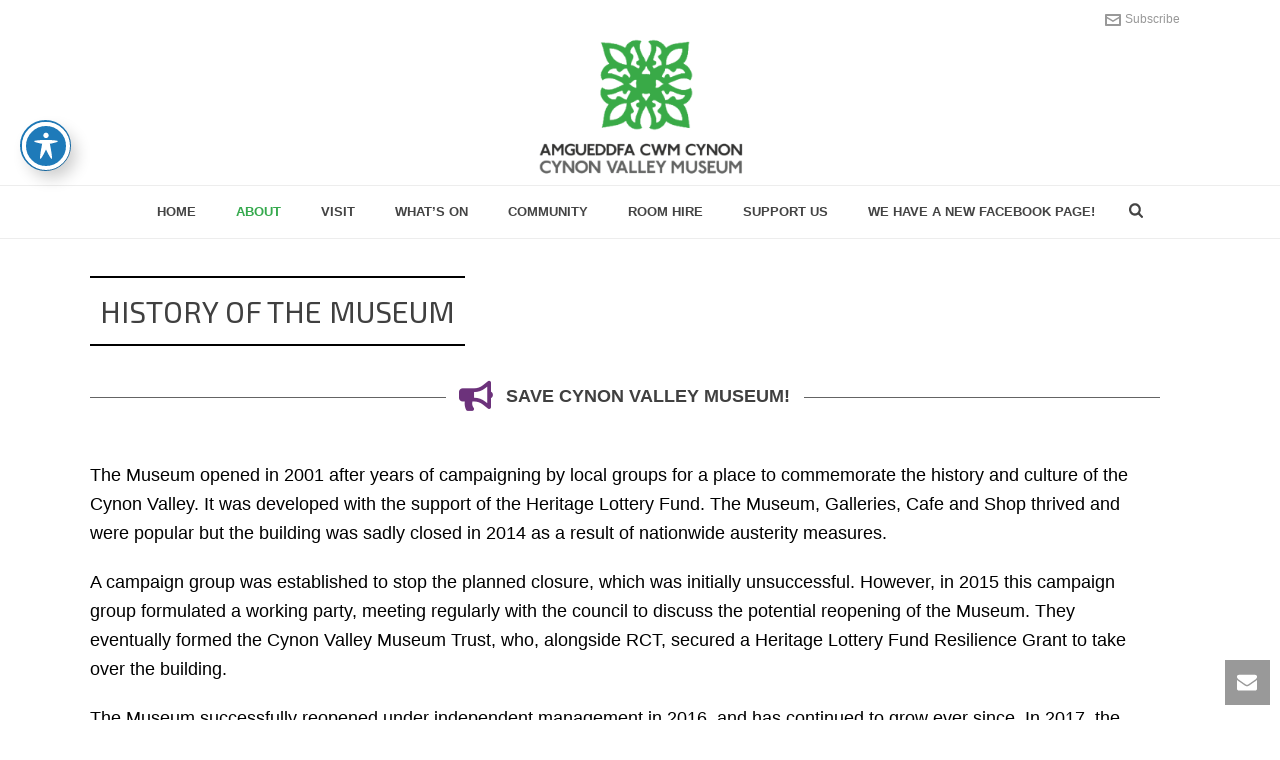

--- FILE ---
content_type: text/html; charset=UTF-8
request_url: https://cynonvalleymuseum.wales/history-of-the-cynon-valley-museum/
body_size: 20156
content:
<!DOCTYPE html>
<html lang="en-US" >
<head>
	
<meta charset="UTF-8" />
<meta name="viewport" content="width=device-width, initial-scale=1.0, minimum-scale=1.0, maximum-scale=1.0, user-scalable=0" />
<meta http-equiv="X-UA-Compatible" content="IE=edge,chrome=1" />
<meta name="format-detection" content="telephone=no">
<script type="text/javascript">var ajaxurl = "https://cynonvalleymuseum.wales/wp-admin/admin-ajax.php"</script><meta name='robots' content='index, follow, max-image-preview:large, max-snippet:-1, max-video-preview:-1' />
	<style>img:is([sizes="auto" i], [sizes^="auto," i]) { contain-intrinsic-size: 3000px 1500px }</style>
	
		<style id="critical-path-css" type="text/css">
			body,html{width:100%;height:100%;margin:0;padding:0}.page-preloader{top:0;left:0;z-index:999;position:fixed;height:100%;width:100%;text-align:center}.preloader-preview-area{-webkit-animation-delay:-.2s;animation-delay:-.2s;top:50%;-webkit-transform:translateY(100%);-ms-transform:translateY(100%);transform:translateY(100%);margin-top:10px;max-height:calc(50% - 20px);opacity:1;width:100%;text-align:center;position:absolute}.preloader-logo{max-width:90%;top:50%;-webkit-transform:translateY(-100%);-ms-transform:translateY(-100%);transform:translateY(-100%);margin:-10px auto 0 auto;max-height:calc(50% - 20px);opacity:1;position:relative}.ball-pulse>div{width:15px;height:15px;border-radius:100%;margin:2px;-webkit-animation-fill-mode:both;animation-fill-mode:both;display:inline-block;-webkit-animation:ball-pulse .75s infinite cubic-bezier(.2,.68,.18,1.08);animation:ball-pulse .75s infinite cubic-bezier(.2,.68,.18,1.08)}.ball-pulse>div:nth-child(1){-webkit-animation-delay:-.36s;animation-delay:-.36s}.ball-pulse>div:nth-child(2){-webkit-animation-delay:-.24s;animation-delay:-.24s}.ball-pulse>div:nth-child(3){-webkit-animation-delay:-.12s;animation-delay:-.12s}@-webkit-keyframes ball-pulse{0%{-webkit-transform:scale(1);transform:scale(1);opacity:1}45%{-webkit-transform:scale(.1);transform:scale(.1);opacity:.7}80%{-webkit-transform:scale(1);transform:scale(1);opacity:1}}@keyframes ball-pulse{0%{-webkit-transform:scale(1);transform:scale(1);opacity:1}45%{-webkit-transform:scale(.1);transform:scale(.1);opacity:.7}80%{-webkit-transform:scale(1);transform:scale(1);opacity:1}}.ball-clip-rotate-pulse{position:relative;-webkit-transform:translateY(-15px) translateX(-10px);-ms-transform:translateY(-15px) translateX(-10px);transform:translateY(-15px) translateX(-10px);display:inline-block}.ball-clip-rotate-pulse>div{-webkit-animation-fill-mode:both;animation-fill-mode:both;position:absolute;top:0;left:0;border-radius:100%}.ball-clip-rotate-pulse>div:first-child{height:36px;width:36px;top:7px;left:-7px;-webkit-animation:ball-clip-rotate-pulse-scale 1s 0s cubic-bezier(.09,.57,.49,.9) infinite;animation:ball-clip-rotate-pulse-scale 1s 0s cubic-bezier(.09,.57,.49,.9) infinite}.ball-clip-rotate-pulse>div:last-child{position:absolute;width:50px;height:50px;left:-16px;top:-2px;background:0 0;border:2px solid;-webkit-animation:ball-clip-rotate-pulse-rotate 1s 0s cubic-bezier(.09,.57,.49,.9) infinite;animation:ball-clip-rotate-pulse-rotate 1s 0s cubic-bezier(.09,.57,.49,.9) infinite;-webkit-animation-duration:1s;animation-duration:1s}@-webkit-keyframes ball-clip-rotate-pulse-rotate{0%{-webkit-transform:rotate(0) scale(1);transform:rotate(0) scale(1)}50%{-webkit-transform:rotate(180deg) scale(.6);transform:rotate(180deg) scale(.6)}100%{-webkit-transform:rotate(360deg) scale(1);transform:rotate(360deg) scale(1)}}@keyframes ball-clip-rotate-pulse-rotate{0%{-webkit-transform:rotate(0) scale(1);transform:rotate(0) scale(1)}50%{-webkit-transform:rotate(180deg) scale(.6);transform:rotate(180deg) scale(.6)}100%{-webkit-transform:rotate(360deg) scale(1);transform:rotate(360deg) scale(1)}}@-webkit-keyframes ball-clip-rotate-pulse-scale{30%{-webkit-transform:scale(.3);transform:scale(.3)}100%{-webkit-transform:scale(1);transform:scale(1)}}@keyframes ball-clip-rotate-pulse-scale{30%{-webkit-transform:scale(.3);transform:scale(.3)}100%{-webkit-transform:scale(1);transform:scale(1)}}@-webkit-keyframes square-spin{25%{-webkit-transform:perspective(100px) rotateX(180deg) rotateY(0);transform:perspective(100px) rotateX(180deg) rotateY(0)}50%{-webkit-transform:perspective(100px) rotateX(180deg) rotateY(180deg);transform:perspective(100px) rotateX(180deg) rotateY(180deg)}75%{-webkit-transform:perspective(100px) rotateX(0) rotateY(180deg);transform:perspective(100px) rotateX(0) rotateY(180deg)}100%{-webkit-transform:perspective(100px) rotateX(0) rotateY(0);transform:perspective(100px) rotateX(0) rotateY(0)}}@keyframes square-spin{25%{-webkit-transform:perspective(100px) rotateX(180deg) rotateY(0);transform:perspective(100px) rotateX(180deg) rotateY(0)}50%{-webkit-transform:perspective(100px) rotateX(180deg) rotateY(180deg);transform:perspective(100px) rotateX(180deg) rotateY(180deg)}75%{-webkit-transform:perspective(100px) rotateX(0) rotateY(180deg);transform:perspective(100px) rotateX(0) rotateY(180deg)}100%{-webkit-transform:perspective(100px) rotateX(0) rotateY(0);transform:perspective(100px) rotateX(0) rotateY(0)}}.square-spin{display:inline-block}.square-spin>div{-webkit-animation-fill-mode:both;animation-fill-mode:both;width:50px;height:50px;-webkit-animation:square-spin 3s 0s cubic-bezier(.09,.57,.49,.9) infinite;animation:square-spin 3s 0s cubic-bezier(.09,.57,.49,.9) infinite}.cube-transition{position:relative;-webkit-transform:translate(-25px,-25px);-ms-transform:translate(-25px,-25px);transform:translate(-25px,-25px);display:inline-block}.cube-transition>div{-webkit-animation-fill-mode:both;animation-fill-mode:both;width:15px;height:15px;position:absolute;top:-5px;left:-5px;-webkit-animation:cube-transition 1.6s 0s infinite ease-in-out;animation:cube-transition 1.6s 0s infinite ease-in-out}.cube-transition>div:last-child{-webkit-animation-delay:-.8s;animation-delay:-.8s}@-webkit-keyframes cube-transition{25%{-webkit-transform:translateX(50px) scale(.5) rotate(-90deg);transform:translateX(50px) scale(.5) rotate(-90deg)}50%{-webkit-transform:translate(50px,50px) rotate(-180deg);transform:translate(50px,50px) rotate(-180deg)}75%{-webkit-transform:translateY(50px) scale(.5) rotate(-270deg);transform:translateY(50px) scale(.5) rotate(-270deg)}100%{-webkit-transform:rotate(-360deg);transform:rotate(-360deg)}}@keyframes cube-transition{25%{-webkit-transform:translateX(50px) scale(.5) rotate(-90deg);transform:translateX(50px) scale(.5) rotate(-90deg)}50%{-webkit-transform:translate(50px,50px) rotate(-180deg);transform:translate(50px,50px) rotate(-180deg)}75%{-webkit-transform:translateY(50px) scale(.5) rotate(-270deg);transform:translateY(50px) scale(.5) rotate(-270deg)}100%{-webkit-transform:rotate(-360deg);transform:rotate(-360deg)}}.ball-scale>div{border-radius:100%;margin:2px;-webkit-animation-fill-mode:both;animation-fill-mode:both;display:inline-block;height:60px;width:60px;-webkit-animation:ball-scale 1s 0s ease-in-out infinite;animation:ball-scale 1s 0s ease-in-out infinite}@-webkit-keyframes ball-scale{0%{-webkit-transform:scale(0);transform:scale(0)}100%{-webkit-transform:scale(1);transform:scale(1);opacity:0}}@keyframes ball-scale{0%{-webkit-transform:scale(0);transform:scale(0)}100%{-webkit-transform:scale(1);transform:scale(1);opacity:0}}.line-scale>div{-webkit-animation-fill-mode:both;animation-fill-mode:both;display:inline-block;width:5px;height:50px;border-radius:2px;margin:2px}.line-scale>div:nth-child(1){-webkit-animation:line-scale 1s -.5s infinite cubic-bezier(.2,.68,.18,1.08);animation:line-scale 1s -.5s infinite cubic-bezier(.2,.68,.18,1.08)}.line-scale>div:nth-child(2){-webkit-animation:line-scale 1s -.4s infinite cubic-bezier(.2,.68,.18,1.08);animation:line-scale 1s -.4s infinite cubic-bezier(.2,.68,.18,1.08)}.line-scale>div:nth-child(3){-webkit-animation:line-scale 1s -.3s infinite cubic-bezier(.2,.68,.18,1.08);animation:line-scale 1s -.3s infinite cubic-bezier(.2,.68,.18,1.08)}.line-scale>div:nth-child(4){-webkit-animation:line-scale 1s -.2s infinite cubic-bezier(.2,.68,.18,1.08);animation:line-scale 1s -.2s infinite cubic-bezier(.2,.68,.18,1.08)}.line-scale>div:nth-child(5){-webkit-animation:line-scale 1s -.1s infinite cubic-bezier(.2,.68,.18,1.08);animation:line-scale 1s -.1s infinite cubic-bezier(.2,.68,.18,1.08)}@-webkit-keyframes line-scale{0%{-webkit-transform:scaley(1);transform:scaley(1)}50%{-webkit-transform:scaley(.4);transform:scaley(.4)}100%{-webkit-transform:scaley(1);transform:scaley(1)}}@keyframes line-scale{0%{-webkit-transform:scaley(1);transform:scaley(1)}50%{-webkit-transform:scaley(.4);transform:scaley(.4)}100%{-webkit-transform:scaley(1);transform:scaley(1)}}.ball-scale-multiple{position:relative;-webkit-transform:translateY(30px);-ms-transform:translateY(30px);transform:translateY(30px);display:inline-block}.ball-scale-multiple>div{border-radius:100%;-webkit-animation-fill-mode:both;animation-fill-mode:both;margin:2px;position:absolute;left:-30px;top:0;opacity:0;margin:0;width:50px;height:50px;-webkit-animation:ball-scale-multiple 1s 0s linear infinite;animation:ball-scale-multiple 1s 0s linear infinite}.ball-scale-multiple>div:nth-child(2){-webkit-animation-delay:-.2s;animation-delay:-.2s}.ball-scale-multiple>div:nth-child(3){-webkit-animation-delay:-.2s;animation-delay:-.2s}@-webkit-keyframes ball-scale-multiple{0%{-webkit-transform:scale(0);transform:scale(0);opacity:0}5%{opacity:1}100%{-webkit-transform:scale(1);transform:scale(1);opacity:0}}@keyframes ball-scale-multiple{0%{-webkit-transform:scale(0);transform:scale(0);opacity:0}5%{opacity:1}100%{-webkit-transform:scale(1);transform:scale(1);opacity:0}}.ball-pulse-sync{display:inline-block}.ball-pulse-sync>div{width:15px;height:15px;border-radius:100%;margin:2px;-webkit-animation-fill-mode:both;animation-fill-mode:both;display:inline-block}.ball-pulse-sync>div:nth-child(1){-webkit-animation:ball-pulse-sync .6s -.21s infinite ease-in-out;animation:ball-pulse-sync .6s -.21s infinite ease-in-out}.ball-pulse-sync>div:nth-child(2){-webkit-animation:ball-pulse-sync .6s -.14s infinite ease-in-out;animation:ball-pulse-sync .6s -.14s infinite ease-in-out}.ball-pulse-sync>div:nth-child(3){-webkit-animation:ball-pulse-sync .6s -70ms infinite ease-in-out;animation:ball-pulse-sync .6s -70ms infinite ease-in-out}@-webkit-keyframes ball-pulse-sync{33%{-webkit-transform:translateY(10px);transform:translateY(10px)}66%{-webkit-transform:translateY(-10px);transform:translateY(-10px)}100%{-webkit-transform:translateY(0);transform:translateY(0)}}@keyframes ball-pulse-sync{33%{-webkit-transform:translateY(10px);transform:translateY(10px)}66%{-webkit-transform:translateY(-10px);transform:translateY(-10px)}100%{-webkit-transform:translateY(0);transform:translateY(0)}}.transparent-circle{display:inline-block;border-top:.5em solid rgba(255,255,255,.2);border-right:.5em solid rgba(255,255,255,.2);border-bottom:.5em solid rgba(255,255,255,.2);border-left:.5em solid #fff;-webkit-transform:translateZ(0);transform:translateZ(0);-webkit-animation:transparent-circle 1.1s infinite linear;animation:transparent-circle 1.1s infinite linear;width:50px;height:50px;border-radius:50%}.transparent-circle:after{border-radius:50%;width:10em;height:10em}@-webkit-keyframes transparent-circle{0%{-webkit-transform:rotate(0);transform:rotate(0)}100%{-webkit-transform:rotate(360deg);transform:rotate(360deg)}}@keyframes transparent-circle{0%{-webkit-transform:rotate(0);transform:rotate(0)}100%{-webkit-transform:rotate(360deg);transform:rotate(360deg)}}.ball-spin-fade-loader{position:relative;top:-10px;left:-10px;display:inline-block}.ball-spin-fade-loader>div{width:15px;height:15px;border-radius:100%;margin:2px;-webkit-animation-fill-mode:both;animation-fill-mode:both;position:absolute;-webkit-animation:ball-spin-fade-loader 1s infinite linear;animation:ball-spin-fade-loader 1s infinite linear}.ball-spin-fade-loader>div:nth-child(1){top:25px;left:0;animation-delay:-.84s;-webkit-animation-delay:-.84s}.ball-spin-fade-loader>div:nth-child(2){top:17.05px;left:17.05px;animation-delay:-.72s;-webkit-animation-delay:-.72s}.ball-spin-fade-loader>div:nth-child(3){top:0;left:25px;animation-delay:-.6s;-webkit-animation-delay:-.6s}.ball-spin-fade-loader>div:nth-child(4){top:-17.05px;left:17.05px;animation-delay:-.48s;-webkit-animation-delay:-.48s}.ball-spin-fade-loader>div:nth-child(5){top:-25px;left:0;animation-delay:-.36s;-webkit-animation-delay:-.36s}.ball-spin-fade-loader>div:nth-child(6){top:-17.05px;left:-17.05px;animation-delay:-.24s;-webkit-animation-delay:-.24s}.ball-spin-fade-loader>div:nth-child(7){top:0;left:-25px;animation-delay:-.12s;-webkit-animation-delay:-.12s}.ball-spin-fade-loader>div:nth-child(8){top:17.05px;left:-17.05px;animation-delay:0s;-webkit-animation-delay:0s}@-webkit-keyframes ball-spin-fade-loader{50%{opacity:.3;-webkit-transform:scale(.4);transform:scale(.4)}100%{opacity:1;-webkit-transform:scale(1);transform:scale(1)}}@keyframes ball-spin-fade-loader{50%{opacity:.3;-webkit-transform:scale(.4);transform:scale(.4)}100%{opacity:1;-webkit-transform:scale(1);transform:scale(1)}}		</style>

		
	<!-- This site is optimized with the Yoast SEO plugin v26.8 - https://yoast.com/product/yoast-seo-wordpress/ -->
	<title>History of the Cynon Valley Museum - Cynon Valley Museum Trust</title>
	<link rel="canonical" href="https://cynonvalleymuseum.wales/history-of-the-cynon-valley-museum/" />
	<meta property="og:locale" content="en_US" />
	<meta property="og:type" content="article" />
	<meta property="og:title" content="History of the Cynon Valley Museum - Cynon Valley Museum Trust" />
	<meta property="og:url" content="https://cynonvalleymuseum.wales/history-of-the-cynon-valley-museum/" />
	<meta property="og:site_name" content="Cynon Valley Museum Trust" />
	<meta property="article:modified_time" content="2018-12-22T12:12:35+00:00" />
	<meta name="twitter:card" content="summary_large_image" />
	<meta name="twitter:label1" content="Est. reading time" />
	<meta name="twitter:data1" content="4 minutes" />
	<script type="application/ld+json" class="yoast-schema-graph">{"@context":"https://schema.org","@graph":[{"@type":"WebPage","@id":"https://cynonvalleymuseum.wales/history-of-the-cynon-valley-museum/","url":"https://cynonvalleymuseum.wales/history-of-the-cynon-valley-museum/","name":"History of the Cynon Valley Museum - Cynon Valley Museum Trust","isPartOf":{"@id":"https://cynonvalleymuseum.wales/#website"},"datePublished":"2018-02-23T16:42:47+00:00","dateModified":"2018-12-22T12:12:35+00:00","breadcrumb":{"@id":"https://cynonvalleymuseum.wales/history-of-the-cynon-valley-museum/#breadcrumb"},"inLanguage":"en-US","potentialAction":[{"@type":"ReadAction","target":["https://cynonvalleymuseum.wales/history-of-the-cynon-valley-museum/"]}]},{"@type":"BreadcrumbList","@id":"https://cynonvalleymuseum.wales/history-of-the-cynon-valley-museum/#breadcrumb","itemListElement":[{"@type":"ListItem","position":1,"name":"Home","item":"https://cynonvalleymuseum.wales/"},{"@type":"ListItem","position":2,"name":"History of the Cynon Valley Museum"}]},{"@type":"WebSite","@id":"https://cynonvalleymuseum.wales/#website","url":"https://cynonvalleymuseum.wales/","name":"Cynon Valley Museum Trust","description":"","potentialAction":[{"@type":"SearchAction","target":{"@type":"EntryPoint","urlTemplate":"https://cynonvalleymuseum.wales/?s={search_term_string}"},"query-input":{"@type":"PropertyValueSpecification","valueRequired":true,"valueName":"search_term_string"}}],"inLanguage":"en-US"}]}</script>
	<!-- / Yoast SEO plugin. -->


<link rel='dns-prefetch' href='//stats.wp.com' />
<link rel='dns-prefetch' href='//fonts.googleapis.com' />
<link rel='preconnect' href='//c0.wp.com' />
<link rel="alternate" type="application/rss+xml" title="Cynon Valley Museum Trust &raquo; Feed" href="https://cynonvalleymuseum.wales/feed/" />
<link rel="alternate" type="application/rss+xml" title="Cynon Valley Museum Trust &raquo; Comments Feed" href="https://cynonvalleymuseum.wales/comments/feed/" />

<link rel="shortcut icon" href="https://cynonvalleymuseum.wales/wp-content/themes/jupiter/assets/images/favicon.png"  />
<script type="text/javascript">
window.abb = {};
php = {};
window.PHP = {};
PHP.ajax = "https://cynonvalleymuseum.wales/wp-admin/admin-ajax.php";PHP.wp_p_id = "16";var mk_header_parallax, mk_banner_parallax, mk_page_parallax, mk_footer_parallax, mk_body_parallax;
var mk_images_dir = "https://cynonvalleymuseum.wales/wp-content/themes/jupiter/assets/images",
mk_theme_js_path = "https://cynonvalleymuseum.wales/wp-content/themes/jupiter/assets/js",
mk_theme_dir = "https://cynonvalleymuseum.wales/wp-content/themes/jupiter",
mk_captcha_placeholder = "Enter Captcha",
mk_captcha_invalid_txt = "Invalid. Try again.",
mk_captcha_correct_txt = "Captcha correct.",
mk_responsive_nav_width = 1140,
mk_vertical_header_back = "Back",
mk_vertical_header_anim = "1",
mk_check_rtl = true,
mk_grid_width = 1140,
mk_ajax_search_option = "fullscreen_search",
mk_preloader_bg_color = "#fff",
mk_accent_color = "#39aa47",
mk_go_to_top =  "true",
mk_smooth_scroll =  "true",
mk_preloader_bar_color = "#39aa47",
mk_preloader_logo = "";
var mk_header_parallax = false,
mk_banner_parallax = false,
mk_footer_parallax = false,
mk_body_parallax = false,
mk_no_more_posts = "No More Posts",
mk_typekit_id   = "",
mk_google_fonts = [],
mk_global_lazyload = true;
</script>
<link rel='stylesheet' id='layerslider-css' href='https://cynonvalleymuseum.wales/wp-content/plugins/LayerSlider/static/layerslider/css/layerslider.css?ver=6.6.8' type='text/css' media='all' />
<link rel='stylesheet' id='wp-block-library-css' href='https://c0.wp.com/c/6.7.4/wp-includes/css/dist/block-library/style.min.css' type='text/css' media='all' />
<link rel='stylesheet' id='mediaelement-css' href='https://c0.wp.com/c/6.7.4/wp-includes/js/mediaelement/mediaelementplayer-legacy.min.css' type='text/css' media='all' />
<link rel='stylesheet' id='wp-mediaelement-css' href='https://c0.wp.com/c/6.7.4/wp-includes/js/mediaelement/wp-mediaelement.min.css' type='text/css' media='all' />
<style id='jetpack-sharing-buttons-style-inline-css' type='text/css'>
.jetpack-sharing-buttons__services-list{display:flex;flex-direction:row;flex-wrap:wrap;gap:0;list-style-type:none;margin:5px;padding:0}.jetpack-sharing-buttons__services-list.has-small-icon-size{font-size:12px}.jetpack-sharing-buttons__services-list.has-normal-icon-size{font-size:16px}.jetpack-sharing-buttons__services-list.has-large-icon-size{font-size:24px}.jetpack-sharing-buttons__services-list.has-huge-icon-size{font-size:36px}@media print{.jetpack-sharing-buttons__services-list{display:none!important}}.editor-styles-wrapper .wp-block-jetpack-sharing-buttons{gap:0;padding-inline-start:0}ul.jetpack-sharing-buttons__services-list.has-background{padding:1.25em 2.375em}
</style>
<style id='classic-theme-styles-inline-css' type='text/css'>
/*! This file is auto-generated */
.wp-block-button__link{color:#fff;background-color:#32373c;border-radius:9999px;box-shadow:none;text-decoration:none;padding:calc(.667em + 2px) calc(1.333em + 2px);font-size:1.125em}.wp-block-file__button{background:#32373c;color:#fff;text-decoration:none}
</style>
<style id='global-styles-inline-css' type='text/css'>
:root{--wp--preset--aspect-ratio--square: 1;--wp--preset--aspect-ratio--4-3: 4/3;--wp--preset--aspect-ratio--3-4: 3/4;--wp--preset--aspect-ratio--3-2: 3/2;--wp--preset--aspect-ratio--2-3: 2/3;--wp--preset--aspect-ratio--16-9: 16/9;--wp--preset--aspect-ratio--9-16: 9/16;--wp--preset--color--black: #000000;--wp--preset--color--cyan-bluish-gray: #abb8c3;--wp--preset--color--white: #ffffff;--wp--preset--color--pale-pink: #f78da7;--wp--preset--color--vivid-red: #cf2e2e;--wp--preset--color--luminous-vivid-orange: #ff6900;--wp--preset--color--luminous-vivid-amber: #fcb900;--wp--preset--color--light-green-cyan: #7bdcb5;--wp--preset--color--vivid-green-cyan: #00d084;--wp--preset--color--pale-cyan-blue: #8ed1fc;--wp--preset--color--vivid-cyan-blue: #0693e3;--wp--preset--color--vivid-purple: #9b51e0;--wp--preset--gradient--vivid-cyan-blue-to-vivid-purple: linear-gradient(135deg,rgba(6,147,227,1) 0%,rgb(155,81,224) 100%);--wp--preset--gradient--light-green-cyan-to-vivid-green-cyan: linear-gradient(135deg,rgb(122,220,180) 0%,rgb(0,208,130) 100%);--wp--preset--gradient--luminous-vivid-amber-to-luminous-vivid-orange: linear-gradient(135deg,rgba(252,185,0,1) 0%,rgba(255,105,0,1) 100%);--wp--preset--gradient--luminous-vivid-orange-to-vivid-red: linear-gradient(135deg,rgba(255,105,0,1) 0%,rgb(207,46,46) 100%);--wp--preset--gradient--very-light-gray-to-cyan-bluish-gray: linear-gradient(135deg,rgb(238,238,238) 0%,rgb(169,184,195) 100%);--wp--preset--gradient--cool-to-warm-spectrum: linear-gradient(135deg,rgb(74,234,220) 0%,rgb(151,120,209) 20%,rgb(207,42,186) 40%,rgb(238,44,130) 60%,rgb(251,105,98) 80%,rgb(254,248,76) 100%);--wp--preset--gradient--blush-light-purple: linear-gradient(135deg,rgb(255,206,236) 0%,rgb(152,150,240) 100%);--wp--preset--gradient--blush-bordeaux: linear-gradient(135deg,rgb(254,205,165) 0%,rgb(254,45,45) 50%,rgb(107,0,62) 100%);--wp--preset--gradient--luminous-dusk: linear-gradient(135deg,rgb(255,203,112) 0%,rgb(199,81,192) 50%,rgb(65,88,208) 100%);--wp--preset--gradient--pale-ocean: linear-gradient(135deg,rgb(255,245,203) 0%,rgb(182,227,212) 50%,rgb(51,167,181) 100%);--wp--preset--gradient--electric-grass: linear-gradient(135deg,rgb(202,248,128) 0%,rgb(113,206,126) 100%);--wp--preset--gradient--midnight: linear-gradient(135deg,rgb(2,3,129) 0%,rgb(40,116,252) 100%);--wp--preset--font-size--small: 13px;--wp--preset--font-size--medium: 20px;--wp--preset--font-size--large: 36px;--wp--preset--font-size--x-large: 42px;--wp--preset--spacing--20: 0.44rem;--wp--preset--spacing--30: 0.67rem;--wp--preset--spacing--40: 1rem;--wp--preset--spacing--50: 1.5rem;--wp--preset--spacing--60: 2.25rem;--wp--preset--spacing--70: 3.38rem;--wp--preset--spacing--80: 5.06rem;--wp--preset--shadow--natural: 6px 6px 9px rgba(0, 0, 0, 0.2);--wp--preset--shadow--deep: 12px 12px 50px rgba(0, 0, 0, 0.4);--wp--preset--shadow--sharp: 6px 6px 0px rgba(0, 0, 0, 0.2);--wp--preset--shadow--outlined: 6px 6px 0px -3px rgba(255, 255, 255, 1), 6px 6px rgba(0, 0, 0, 1);--wp--preset--shadow--crisp: 6px 6px 0px rgba(0, 0, 0, 1);}:where(.is-layout-flex){gap: 0.5em;}:where(.is-layout-grid){gap: 0.5em;}body .is-layout-flex{display: flex;}.is-layout-flex{flex-wrap: wrap;align-items: center;}.is-layout-flex > :is(*, div){margin: 0;}body .is-layout-grid{display: grid;}.is-layout-grid > :is(*, div){margin: 0;}:where(.wp-block-columns.is-layout-flex){gap: 2em;}:where(.wp-block-columns.is-layout-grid){gap: 2em;}:where(.wp-block-post-template.is-layout-flex){gap: 1.25em;}:where(.wp-block-post-template.is-layout-grid){gap: 1.25em;}.has-black-color{color: var(--wp--preset--color--black) !important;}.has-cyan-bluish-gray-color{color: var(--wp--preset--color--cyan-bluish-gray) !important;}.has-white-color{color: var(--wp--preset--color--white) !important;}.has-pale-pink-color{color: var(--wp--preset--color--pale-pink) !important;}.has-vivid-red-color{color: var(--wp--preset--color--vivid-red) !important;}.has-luminous-vivid-orange-color{color: var(--wp--preset--color--luminous-vivid-orange) !important;}.has-luminous-vivid-amber-color{color: var(--wp--preset--color--luminous-vivid-amber) !important;}.has-light-green-cyan-color{color: var(--wp--preset--color--light-green-cyan) !important;}.has-vivid-green-cyan-color{color: var(--wp--preset--color--vivid-green-cyan) !important;}.has-pale-cyan-blue-color{color: var(--wp--preset--color--pale-cyan-blue) !important;}.has-vivid-cyan-blue-color{color: var(--wp--preset--color--vivid-cyan-blue) !important;}.has-vivid-purple-color{color: var(--wp--preset--color--vivid-purple) !important;}.has-black-background-color{background-color: var(--wp--preset--color--black) !important;}.has-cyan-bluish-gray-background-color{background-color: var(--wp--preset--color--cyan-bluish-gray) !important;}.has-white-background-color{background-color: var(--wp--preset--color--white) !important;}.has-pale-pink-background-color{background-color: var(--wp--preset--color--pale-pink) !important;}.has-vivid-red-background-color{background-color: var(--wp--preset--color--vivid-red) !important;}.has-luminous-vivid-orange-background-color{background-color: var(--wp--preset--color--luminous-vivid-orange) !important;}.has-luminous-vivid-amber-background-color{background-color: var(--wp--preset--color--luminous-vivid-amber) !important;}.has-light-green-cyan-background-color{background-color: var(--wp--preset--color--light-green-cyan) !important;}.has-vivid-green-cyan-background-color{background-color: var(--wp--preset--color--vivid-green-cyan) !important;}.has-pale-cyan-blue-background-color{background-color: var(--wp--preset--color--pale-cyan-blue) !important;}.has-vivid-cyan-blue-background-color{background-color: var(--wp--preset--color--vivid-cyan-blue) !important;}.has-vivid-purple-background-color{background-color: var(--wp--preset--color--vivid-purple) !important;}.has-black-border-color{border-color: var(--wp--preset--color--black) !important;}.has-cyan-bluish-gray-border-color{border-color: var(--wp--preset--color--cyan-bluish-gray) !important;}.has-white-border-color{border-color: var(--wp--preset--color--white) !important;}.has-pale-pink-border-color{border-color: var(--wp--preset--color--pale-pink) !important;}.has-vivid-red-border-color{border-color: var(--wp--preset--color--vivid-red) !important;}.has-luminous-vivid-orange-border-color{border-color: var(--wp--preset--color--luminous-vivid-orange) !important;}.has-luminous-vivid-amber-border-color{border-color: var(--wp--preset--color--luminous-vivid-amber) !important;}.has-light-green-cyan-border-color{border-color: var(--wp--preset--color--light-green-cyan) !important;}.has-vivid-green-cyan-border-color{border-color: var(--wp--preset--color--vivid-green-cyan) !important;}.has-pale-cyan-blue-border-color{border-color: var(--wp--preset--color--pale-cyan-blue) !important;}.has-vivid-cyan-blue-border-color{border-color: var(--wp--preset--color--vivid-cyan-blue) !important;}.has-vivid-purple-border-color{border-color: var(--wp--preset--color--vivid-purple) !important;}.has-vivid-cyan-blue-to-vivid-purple-gradient-background{background: var(--wp--preset--gradient--vivid-cyan-blue-to-vivid-purple) !important;}.has-light-green-cyan-to-vivid-green-cyan-gradient-background{background: var(--wp--preset--gradient--light-green-cyan-to-vivid-green-cyan) !important;}.has-luminous-vivid-amber-to-luminous-vivid-orange-gradient-background{background: var(--wp--preset--gradient--luminous-vivid-amber-to-luminous-vivid-orange) !important;}.has-luminous-vivid-orange-to-vivid-red-gradient-background{background: var(--wp--preset--gradient--luminous-vivid-orange-to-vivid-red) !important;}.has-very-light-gray-to-cyan-bluish-gray-gradient-background{background: var(--wp--preset--gradient--very-light-gray-to-cyan-bluish-gray) !important;}.has-cool-to-warm-spectrum-gradient-background{background: var(--wp--preset--gradient--cool-to-warm-spectrum) !important;}.has-blush-light-purple-gradient-background{background: var(--wp--preset--gradient--blush-light-purple) !important;}.has-blush-bordeaux-gradient-background{background: var(--wp--preset--gradient--blush-bordeaux) !important;}.has-luminous-dusk-gradient-background{background: var(--wp--preset--gradient--luminous-dusk) !important;}.has-pale-ocean-gradient-background{background: var(--wp--preset--gradient--pale-ocean) !important;}.has-electric-grass-gradient-background{background: var(--wp--preset--gradient--electric-grass) !important;}.has-midnight-gradient-background{background: var(--wp--preset--gradient--midnight) !important;}.has-small-font-size{font-size: var(--wp--preset--font-size--small) !important;}.has-medium-font-size{font-size: var(--wp--preset--font-size--medium) !important;}.has-large-font-size{font-size: var(--wp--preset--font-size--large) !important;}.has-x-large-font-size{font-size: var(--wp--preset--font-size--x-large) !important;}
:where(.wp-block-post-template.is-layout-flex){gap: 1.25em;}:where(.wp-block-post-template.is-layout-grid){gap: 1.25em;}
:where(.wp-block-columns.is-layout-flex){gap: 2em;}:where(.wp-block-columns.is-layout-grid){gap: 2em;}
:root :where(.wp-block-pullquote){font-size: 1.5em;line-height: 1.6;}
</style>
<link rel='stylesheet' id='acwp-main-css-css' href='https://cynonvalleymuseum.wales/wp-content/plugins/accessible-poetry/assets/css/main.css?ver=6.7.4' type='text/css' media='all' />
<link rel='stylesheet' id='acwp-mdi-css' href='https://fonts.googleapis.com/icon?family=Material+Icons&#038;ver=6.7.4' type='text/css' media='all' />
<style id='age-gate-custom-inline-css' type='text/css'>
:root{--ag-background-image-position: center center;--ag-background-image-opacity: 1;--ag-form-background: rgba(255,255,255,1);--ag-text-color: #000000;--ag-blur: 5px;}
</style>
<link rel='stylesheet' id='age-gate-css' href='https://cynonvalleymuseum.wales/wp-content/plugins/age-gate/dist/main.css?ver=3.5.2' type='text/css' media='all' />
<style id='age-gate-options-inline-css' type='text/css'>
:root{--ag-background-image-position: center center;--ag-background-image-opacity: 1;--ag-form-background: rgba(255,255,255,1);--ag-text-color: #000000;--ag-blur: 5px;}
</style>
<link rel='stylesheet' id='plyr-css-css' href='https://cynonvalleymuseum.wales/wp-content/plugins/easy-video-player/lib/plyr.css?ver=6.7.4' type='text/css' media='all' />
<link rel='stylesheet' id='rs-plugin-settings-css' href='https://cynonvalleymuseum.wales/wp-content/plugins/revslider/public/assets/css/settings.css?ver=5.4.8.3' type='text/css' media='all' />
<style id='rs-plugin-settings-inline-css' type='text/css'>
#rs-demo-id {}
</style>
<link rel='stylesheet' id='theme-styles-css' href='https://cynonvalleymuseum.wales/wp-content/themes/jupiter/assets/stylesheet/min/full-styles.6.0.2.css?ver=1607292458' type='text/css' media='all' />
<style id='theme-styles-inline-css' type='text/css'>
body { background-color:#fff; } .hb-custom-header #mk-page-introduce, .mk-header { background-color:#f7f7f7;background-size:cover;-webkit-background-size:cover;-moz-background-size:cover; } .hb-custom-header > div, .mk-header-bg { background-color:#fff;background-repeat:no-repeat;background-position:center center; } .mk-classic-nav-bg { background-color:#fff;background-repeat:no-repeat;background-position:center center; } .master-holder-bg { background-color:#fff; } #mk-footer { background-color:#39aa47;background-repeat:no-repeat; } #mk-boxed-layout { -webkit-box-shadow:0 0 px rgba(0, 0, 0, ); -moz-box-shadow:0 0 px rgba(0, 0, 0, ); box-shadow:0 0 px rgba(0, 0, 0, ); } .mk-news-tab .mk-tabs-tabs .is-active a, .mk-fancy-title.pattern-style span, .mk-fancy-title.pattern-style.color-gradient span:after, .page-bg-color { background-color:#fff; } .page-title { font-size:20px; color:#4d4d4d; text-transform:uppercase; font-weight:400; letter-spacing:2px; } .page-subtitle { font-size:14px; line-height:100%; color:#a3a3a3; font-size:14px; text-transform:none; } .header-style-1 .mk-header-padding-wrapper, .header-style-2 .mk-header-padding-wrapper, .header-style-3 .mk-header-padding-wrapper { padding-top:236px; } body { font-family:HelveticaNeue-Light, Helvetica Neue Light, Helvetica Neue, Helvetica, Arial, "Lucida Grande", sans-serif } @font-face { font-family:'star'; src:url('https://cynonvalleymuseum.wales/wp-content/themes/jupiter/assets/stylesheet/fonts/star/font.eot'); src:url('https://cynonvalleymuseum.wales/wp-content/themes/jupiter/assets/stylesheet/fonts/star/font.eot?#iefix') format('embedded-opentype'), url('https://cynonvalleymuseum.wales/wp-content/themes/jupiter/assets/stylesheet/fonts/star/font.woff') format('woff'), url('https://cynonvalleymuseum.wales/wp-content/themes/jupiter/assets/stylesheet/fonts/star/font.ttf') format('truetype'), url('https://cynonvalleymuseum.wales/wp-content/themes/jupiter/assets/stylesheet/fonts/star/font.svg#star') format('svg'); font-weight:normal; font-style:normal; } @font-face { font-family:'WooCommerce'; src:url('https://cynonvalleymuseum.wales/wp-content/themes/jupiter/assets/stylesheet/fonts/woocommerce/font.eot'); src:url('https://cynonvalleymuseum.wales/wp-content/themes/jupiter/assets/stylesheet/fonts/woocommerce/font.eot?#iefix') format('embedded-opentype'), url('https://cynonvalleymuseum.wales/wp-content/themes/jupiter/assets/stylesheet/fonts/woocommerce/font.woff') format('woff'), url('https://cynonvalleymuseum.wales/wp-content/themes/jupiter/assets/stylesheet/fonts/woocommerce/font.ttf') format('truetype'), url('https://cynonvalleymuseum.wales/wp-content/themes/jupiter/assets/stylesheet/fonts/woocommerce/font.svg#WooCommerce') format('svg'); font-weight:normal; font-style:normal; }
</style>
<link rel='stylesheet' id='mkhb-grid-css' href='https://cynonvalleymuseum.wales/wp-content/themes/jupiter/header-builder/includes/assets/css/mkhb-grid.css?ver=6.0.2' type='text/css' media='all' />
<link rel='stylesheet' id='mkhb-render-css' href='https://cynonvalleymuseum.wales/wp-content/themes/jupiter/header-builder/includes/assets/css/mkhb-render.css?ver=6.0.2' type='text/css' media='all' />
<link rel='stylesheet' id='js_composer_front-css' href='https://cynonvalleymuseum.wales/wp-content/plugins/js_composer/assets/css/js_composer.min.css?ver=8.0.1' type='text/css' media='all' />
<link rel='stylesheet' id='theme-options-css' href='https://cynonvalleymuseum.wales/wp-content/uploads/mk_assets/theme-options-production-1769003816.css?ver=1769003760' type='text/css' media='all' />
<link rel='stylesheet' id='ms-main-css' href='https://cynonvalleymuseum.wales/wp-content/plugins/masterslider/public/assets/css/masterslider.main.css?ver=3.2.14' type='text/css' media='all' />
<link rel='stylesheet' id='ms-custom-css' href='https://cynonvalleymuseum.wales/wp-content/uploads/masterslider/custom.css?ver=1.1' type='text/css' media='all' />
<script type="text/javascript" src="https://c0.wp.com/c/6.7.4/wp-includes/js/jquery/jquery.min.js" id="jquery-core-js"></script>
<script type="text/javascript" src="https://c0.wp.com/c/6.7.4/wp-includes/js/jquery/jquery-migrate.min.js" id="jquery-migrate-js"></script>
<script type="text/javascript" src="https://cynonvalleymuseum.wales/wp-content/themes/jupiter/assets/js/plugins/wp-enqueue/min/webfontloader.js?ver=6.7.4" id="mk-webfontloader-js"></script>
<script type="text/javascript" id="mk-webfontloader-js-after">
/* <![CDATA[ */
WebFontConfig = {
	timeout: 2000
}

if ( mk_typekit_id.length > 0 ) {
	WebFontConfig.typekit = {
		id: mk_typekit_id
	}
}

if ( mk_google_fonts.length > 0 ) {
	WebFontConfig.google = {
		families:  mk_google_fonts
	}
}

if ( (mk_google_fonts.length > 0 || mk_typekit_id.length > 0) && navigator.userAgent.indexOf("Speed Insights") == -1) {
	WebFont.load( WebFontConfig );
}
		
/* ]]> */
</script>
<script type="text/javascript" id="layerslider-greensock-js-extra">
/* <![CDATA[ */
var LS_Meta = {"v":"6.6.8"};
/* ]]> */
</script>
<script type="text/javascript" data-cfasync="false" src="https://cynonvalleymuseum.wales/wp-content/plugins/LayerSlider/static/layerslider/js/greensock.js?ver=1.19.0" id="layerslider-greensock-js"></script>
<script type="text/javascript" data-cfasync="false" src="https://cynonvalleymuseum.wales/wp-content/plugins/LayerSlider/static/layerslider/js/layerslider.kreaturamedia.jquery.js?ver=6.6.8" id="layerslider-js"></script>
<script type="text/javascript" data-cfasync="false" src="https://cynonvalleymuseum.wales/wp-content/plugins/LayerSlider/static/layerslider/js/layerslider.transitions.js?ver=6.6.8" id="layerslider-transitions-js"></script>
<script type="text/javascript" id="plyr-js-js-extra">
/* <![CDATA[ */
var easy_video_player = {"plyr_iconUrl":"https:\/\/cynonvalleymuseum.wales\/wp-content\/plugins\/easy-video-player\/lib\/plyr.svg","plyr_blankVideo":"https:\/\/cynonvalleymuseum.wales\/wp-content\/plugins\/easy-video-player\/lib\/blank.mp4"};
/* ]]> */
</script>
<script type="text/javascript" src="https://cynonvalleymuseum.wales/wp-content/plugins/easy-video-player/lib/plyr.js?ver=6.7.4" id="plyr-js-js"></script>
<script type="text/javascript" src="https://cynonvalleymuseum.wales/wp-content/plugins/revslider/public/assets/js/jquery.themepunch.tools.min.js?ver=5.4.8.3" id="tp-tools-js"></script>
<script type="text/javascript" src="https://cynonvalleymuseum.wales/wp-content/plugins/revslider/public/assets/js/jquery.themepunch.revolution.min.js?ver=5.4.8.3" id="revmin-js"></script>
<script></script><meta name="generator" content="Powered by LayerSlider 6.6.8 - Multi-Purpose, Responsive, Parallax, Mobile-Friendly Slider Plugin for WordPress." />
<!-- LayerSlider updates and docs at: https://layerslider.kreaturamedia.com -->
<link rel="https://api.w.org/" href="https://cynonvalleymuseum.wales/wp-json/" /><link rel="alternate" title="JSON" type="application/json" href="https://cynonvalleymuseum.wales/wp-json/wp/v2/pages/16" /><link rel="EditURI" type="application/rsd+xml" title="RSD" href="https://cynonvalleymuseum.wales/xmlrpc.php?rsd" />
<meta name="generator" content="WordPress 6.7.4" />
<link rel='shortlink' href='https://cynonvalleymuseum.wales/?p=16' />
<link rel="alternate" title="oEmbed (JSON)" type="application/json+oembed" href="https://cynonvalleymuseum.wales/wp-json/oembed/1.0/embed?url=https%3A%2F%2Fcynonvalleymuseum.wales%2Fhistory-of-the-cynon-valley-museum%2F" />
<link rel="alternate" title="oEmbed (XML)" type="text/xml+oembed" href="https://cynonvalleymuseum.wales/wp-json/oembed/1.0/embed?url=https%3A%2F%2Fcynonvalleymuseum.wales%2Fhistory-of-the-cynon-valley-museum%2F&#038;format=xml" />
<script>var ms_grabbing_curosr='https://cynonvalleymuseum.wales/wp-content/plugins/masterslider/public/assets/css/common/grabbing.cur',ms_grab_curosr='https://cynonvalleymuseum.wales/wp-content/plugins/masterslider/public/assets/css/common/grab.cur';</script>
<meta name="generator" content="MasterSlider 3.2.14 - Responsive Touch Image Slider" />
	<style>img#wpstats{display:none}</style>
		<script> var isTest = false; </script>
<style id="js-media-query-css">.mk-event-countdown-ul:media(max-width:750px) li{width:90%;display:block;margin:0 auto 15px}.mk-event-countdown-ul-block li{width:90%;display:block;margin:0 auto 15px}.mk-process-steps:media(max-width:960px) ul:before{display:none!important}.mk-process-steps:media(max-width:960px) li{margin-bottom:30px!important;width:100%!important;text-align:center}</style><meta itemprop="author" content="Will Tregaskes" /><meta itemprop="datePublished" content="February 23, 2018" /><meta itemprop="dateModified" content="December 22, 2018" /><meta itemprop="publisher" content="Cynon Valley Museum Trust" /><style type="text/css">.recentcomments a{display:inline !important;padding:0 !important;margin:0 !important;}</style><meta name="generator" content="Powered by WPBakery Page Builder - drag and drop page builder for WordPress."/>
<meta name="generator" content="Powered by Slider Revolution 5.4.8.3 - responsive, Mobile-Friendly Slider Plugin for WordPress with comfortable drag and drop interface." />
<link rel="icon" href="https://cynonvalleymuseum.wales/wp-content/uploads/2018/08/cropped-cynon-valley-museum-trust-logo-32x32.jpg" sizes="32x32" />
<link rel="icon" href="https://cynonvalleymuseum.wales/wp-content/uploads/2018/08/cropped-cynon-valley-museum-trust-logo-192x192.jpg" sizes="192x192" />
<link rel="apple-touch-icon" href="https://cynonvalleymuseum.wales/wp-content/uploads/2018/08/cropped-cynon-valley-museum-trust-logo-180x180.jpg" />
<meta name="msapplication-TileImage" content="https://cynonvalleymuseum.wales/wp-content/uploads/2018/08/cropped-cynon-valley-museum-trust-logo-270x270.jpg" />
<script type="text/javascript">function setREVStartSize(e){									
						try{ e.c=jQuery(e.c);var i=jQuery(window).width(),t=9999,r=0,n=0,l=0,f=0,s=0,h=0;
							if(e.responsiveLevels&&(jQuery.each(e.responsiveLevels,function(e,f){f>i&&(t=r=f,l=e),i>f&&f>r&&(r=f,n=e)}),t>r&&(l=n)),f=e.gridheight[l]||e.gridheight[0]||e.gridheight,s=e.gridwidth[l]||e.gridwidth[0]||e.gridwidth,h=i/s,h=h>1?1:h,f=Math.round(h*f),"fullscreen"==e.sliderLayout){var u=(e.c.width(),jQuery(window).height());if(void 0!=e.fullScreenOffsetContainer){var c=e.fullScreenOffsetContainer.split(",");if (c) jQuery.each(c,function(e,i){u=jQuery(i).length>0?u-jQuery(i).outerHeight(!0):u}),e.fullScreenOffset.split("%").length>1&&void 0!=e.fullScreenOffset&&e.fullScreenOffset.length>0?u-=jQuery(window).height()*parseInt(e.fullScreenOffset,0)/100:void 0!=e.fullScreenOffset&&e.fullScreenOffset.length>0&&(u-=parseInt(e.fullScreenOffset,0))}f=u}else void 0!=e.minHeight&&f<e.minHeight&&(f=e.minHeight);e.c.closest(".rev_slider_wrapper").css({height:f})					
						}catch(d){console.log("Failure at Presize of Slider:"+d)}						
					};</script>
<meta name="generator" content="Jupiter 6.0.2" />
<style type="text/css" data-type="vc_shortcodes-custom-css">.vc_custom_1545473271222{margin-bottom: 0px !important;}.vc_custom_1545321407620{margin-bottom: 0px !important;}</style><noscript><style> .wpb_animate_when_almost_visible { opacity: 1; }</style></noscript></head>

<body class="page-template-default page page-id-16 acwp-readable-arial _masterslider _msp_version_3.2.14 wpb-js-composer js-comp-ver-8.0.1 vc_responsive" itemscope="itemscope" itemtype="https://schema.org/WebPage"  data-adminbar="">

	
	<!-- Target for scroll anchors to achieve native browser bahaviour + possible enhancements like smooth scrolling -->
	<div id="top-of-page"></div>

		<div id="mk-boxed-layout">

			<div id="mk-theme-container" >

				 
    <header data-height='150'
                data-sticky-height='55'
                data-responsive-height='90'
                data-transparent-skin=''
                data-header-style='2'
                data-sticky-style='fixed'
                data-sticky-offset='header' id="mk-header-1" class="mk-header header-style-2 header-align-center  toolbar-true menu-hover-2 sticky-style-fixed mk-background-stretch boxed-header " role="banner" itemscope="itemscope" itemtype="https://schema.org/WPHeader" >
                    <div class="mk-header-holder">
                
<div class="mk-header-toolbar">

			<div class="mk-grid header-grid">
	
		<div class="mk-toolbar-holder">

		<div class="mk-header-signup">
	
	<a href="#" id="mk-header-subscribe-button" class="mk-subscribe-link mk-toggle-trigger"><svg  class="mk-svg-icon" data-name="mk-moon-envelop" data-cacheid="icon-69714803014e9" style=" height:16px; width: 16px; "  xmlns="http://www.w3.org/2000/svg" viewBox="0 0 512 512"><path d="M480 64h-448c-17.6 0-32 14.4-32 32v320c0 17.6 14.4 32 32 32h448c17.6 0 32-14.4 32-32v-320c0-17.6-14.4-32-32-32zm-32 64v23l-192 113.143-192-113.143v-23h384zm-384 256v-177.286l192 113.143 192-113.143v177.286h-384z"/></svg>Subscribe</a>

	<div class="mk-header-subscribe mk-box-to-trigger">
		<form action="mk_ajax_subscribe" method="post" id="mc-embedded-subscribe-form" name="mc-embedded-subscribe-form" class="validate" target="_blank" novalidate>
			<label for="mce-EMAIL">Subscribe to newsletter</label>
			<input type="email" value="" name="mk-subscribe--email" class="mk-subscribe--email email text-input" id="mce-EMAIL" placeholder="Email Address" required>
			<input type="hidden" name="mk-subscribe--list-id" class="mk-subscribe--list-id" value="a5316533bb">
			<input type="hidden" name="mk-subscribe--optin" class="mk-subscribe--optin" value="true">
			<input type="submit" value="Subscribe" name="subscribe" id="mc-embedded-subscribe" class="accent-bg-color button">
		</form>
		<div class="mk-subscribe--message">
					</div>
	</div>

</div>
		</div>

			</div>
	
</div>
                <div class="mk-header-inner">
                    
                    <div class="mk-header-bg "></div>
                    
                                            <div class="mk-toolbar-resposnive-icon"><svg  class="mk-svg-icon" data-name="mk-icon-chevron-down" data-cacheid="icon-6971480301637" xmlns="http://www.w3.org/2000/svg" viewBox="0 0 1792 1792"><path d="M1683 808l-742 741q-19 19-45 19t-45-19l-742-741q-19-19-19-45.5t19-45.5l166-165q19-19 45-19t45 19l531 531 531-531q19-19 45-19t45 19l166 165q19 19 19 45.5t-19 45.5z"/></svg></div>
                    
                                            <div class="mk-grid header-grid">
                                            <div class="add-header-height">
                            
<div class="mk-nav-responsive-link">
    <div class="mk-css-icon-menu">
        <div class="mk-css-icon-menu-line-1"></div>
        <div class="mk-css-icon-menu-line-2"></div>
        <div class="mk-css-icon-menu-line-3"></div>
    </div>
</div>	<div class=" header-logo fit-logo-img add-header-height  ">
		<a href="https://cynonvalleymuseum.wales/" title="Cynon Valley Museum Trust">

			<img class="mk-desktop-logo dark-logo "
				title=""
				alt=""
				src="https://cynonvalleymuseum.wales/wp-content/uploads/2018/02/cynon-valley-museum-logo-2018.png" />

			
			
					</a>
	</div>
                        </div>

                                            </div>
                    
                    <div class="clearboth"></div>

                    <div class="mk-header-nav-container menu-hover-style-2" role="navigation" itemscope="itemscope" itemtype="https://schema.org/SiteNavigationElement" >
                        <div class="mk-classic-nav-bg"></div>
                        <div class="mk-classic-menu-wrapper">
                            <nav class="mk-main-navigation js-main-nav"><ul id="menu-main-menu" class="main-navigation-ul"><li id="menu-item-79" class="menu-item menu-item-type-post_type menu-item-object-page menu-item-home no-mega-menu"><a class="menu-item-link js-smooth-scroll"  href="https://cynonvalleymuseum.wales/">Home</a></li>
<li id="menu-item-1919" class="menu-item menu-item-type-post_type menu-item-object-page current-menu-ancestor current-menu-parent current_page_parent current_page_ancestor menu-item-has-children no-mega-menu"><a class="menu-item-link js-smooth-scroll"  href="https://cynonvalleymuseum.wales/about/">About</a>
<ul style="" class="sub-menu ">
	<li id="menu-item-1158" class="menu-item menu-item-type-post_type menu-item-object-page"><a class="menu-item-link js-smooth-scroll"  href="https://cynonvalleymuseum.wales/latest-news/">Latest News</a></li>
	<li id="menu-item-99" class="menu-item menu-item-type-post_type menu-item-object-page"><a class="menu-item-link js-smooth-scroll"  href="https://cynonvalleymuseum.wales/who-are-the-cynon-valley-museum-trust/">Who are the CVMT?</a></li>
	<li id="menu-item-85" class="menu-item menu-item-type-post_type menu-item-object-page current-menu-item page_item page-item-16 current_page_item"><a class="menu-item-link js-smooth-scroll"  href="https://cynonvalleymuseum.wales/history-of-the-cynon-valley-museum/">History of the Museum</a></li>
	<li id="menu-item-76" class="menu-item menu-item-type-post_type menu-item-object-page"><a class="menu-item-link js-smooth-scroll"  href="https://cynonvalleymuseum.wales/contact-cynon-valley-museum/">Contact</a></li>
</ul>
</li>
<li id="menu-item-96" class="menu-item menu-item-type-post_type menu-item-object-page menu-item-has-children no-mega-menu"><a class="menu-item-link js-smooth-scroll"  href="https://cynonvalleymuseum.wales/visitor-information/">Visit</a>
<ul style="" class="sub-menu ">
	<li id="menu-item-2049" class="menu-item menu-item-type-post_type menu-item-object-page"><a class="menu-item-link js-smooth-scroll"  href="https://cynonvalleymuseum.wales/accessibility/">Accessibility</a></li>
	<li id="menu-item-2387" class="menu-item menu-item-type-post_type menu-item-object-page menu-item-has-children"><a class="menu-item-link js-smooth-scroll"  href="https://cynonvalleymuseum.wales/families/">Families</a><i class="menu-sub-level-arrow"><svg  class="mk-svg-icon" data-name="mk-icon-angle-right" data-cacheid="icon-6971480303220" style=" height:16px; width: 5.7142857142857px; "  xmlns="http://www.w3.org/2000/svg" viewBox="0 0 640 1792"><path d="M595 960q0 13-10 23l-466 466q-10 10-23 10t-23-10l-50-50q-10-10-10-23t10-23l393-393-393-393q-10-10-10-23t10-23l50-50q10-10 23-10t23 10l466 466q10 10 10 23z"/></svg></i>
	<ul style="" class="sub-menu ">
		<li id="menu-item-2386" class="menu-item menu-item-type-post_type menu-item-object-page"><a class="menu-item-link js-smooth-scroll"  href="https://cynonvalleymuseum.wales/visitor-information/family-activities/">Family Activities</a></li>
		<li id="menu-item-2380" class="menu-item menu-item-type-post_type menu-item-object-page"><a class="menu-item-link js-smooth-scroll"  href="https://cynonvalleymuseum.wales/visitor-information/dylans-detective-trails/">Dylan’s Detective Trails</a></li>
	</ul>
</li>
	<li id="menu-item-501" class="menu-item menu-item-type-post_type menu-item-object-page"><a class="menu-item-link js-smooth-scroll"  href="https://cynonvalleymuseum.wales/cafe-green-valley-kitchen/">Museum Tearoom</a></li>
	<li id="menu-item-78" class="menu-item menu-item-type-post_type menu-item-object-page menu-item-has-children"><a class="menu-item-link js-smooth-scroll"  href="https://cynonvalleymuseum.wales/cynon-valley-museum-gift-shop/">Museum Shop</a><i class="menu-sub-level-arrow"><svg  class="mk-svg-icon" data-name="mk-icon-angle-right" data-cacheid="icon-69714803033b0" style=" height:16px; width: 5.7142857142857px; "  xmlns="http://www.w3.org/2000/svg" viewBox="0 0 640 1792"><path d="M595 960q0 13-10 23l-466 466q-10 10-23 10t-23-10l-50-50q-10-10-10-23t10-23l393-393-393-393q-10-10-10-23t10-23l50-50q10-10 23-10t23 10l466 466q10 10 10 23z"/></svg></i>
	<ul style="" class="sub-menu ">
		<li id="menu-item-4011" class="menu-item menu-item-type-post_type menu-item-object-page"><a class="menu-item-link js-smooth-scroll"  href="https://cynonvalleymuseum.wales/cynon-valley-museum-gift-shop/artist-directory/">Artist Directory</a></li>
	</ul>
</li>
</ul>
</li>
<li id="menu-item-98" class="menu-item menu-item-type-post_type menu-item-object-page menu-item-has-children no-mega-menu"><a class="menu-item-link js-smooth-scroll"  href="https://cynonvalleymuseum.wales/whats-on-at-cynon-valley-museum/">What&#8217;s On</a>
<ul style="" class="sub-menu ">
	<li id="menu-item-1669" class="menu-item menu-item-type-post_type menu-item-object-page menu-item-has-children"><a class="menu-item-link js-smooth-scroll"  href="https://cynonvalleymuseum.wales/exhibitions/">Exhibitions</a><i class="menu-sub-level-arrow"><svg  class="mk-svg-icon" data-name="mk-icon-angle-right" data-cacheid="icon-6971480303537" style=" height:16px; width: 5.7142857142857px; "  xmlns="http://www.w3.org/2000/svg" viewBox="0 0 640 1792"><path d="M595 960q0 13-10 23l-466 466q-10 10-23 10t-23-10l-50-50q-10-10-10-23t10-23l393-393-393-393q-10-10-10-23t10-23l50-50q10-10 23-10t23 10l466 466q10 10 10 23z"/></svg></i>
	<ul style="" class="sub-menu ">
		<li id="menu-item-6558" class="menu-item menu-item-type-post_type menu-item-object-page"><a class="menu-item-link js-smooth-scroll"  href="https://cynonvalleymuseum.wales/exhibit-with-us/">Exhibit With Us!</a></li>
	</ul>
</li>
	<li id="menu-item-719" class="menu-item menu-item-type-post_type menu-item-object-page"><a class="menu-item-link js-smooth-scroll"  href="https://cynonvalleymuseum.wales/exhibitions-at-home/">Exhibition at Home</a></li>
	<li id="menu-item-2878" class="menu-item menu-item-type-post_type menu-item-object-page menu-item-has-children"><a class="menu-item-link js-smooth-scroll"  href="https://cynonvalleymuseum.wales/whats-on-at-cynon-valley-museum/collection-2/">The Cynon Valley Collection</a><i class="menu-sub-level-arrow"><svg  class="mk-svg-icon" data-name="mk-icon-angle-right" data-cacheid="icon-69714803036a7" style=" height:16px; width: 5.7142857142857px; "  xmlns="http://www.w3.org/2000/svg" viewBox="0 0 640 1792"><path d="M595 960q0 13-10 23l-466 466q-10 10-23 10t-23-10l-50-50q-10-10-10-23t10-23l393-393-393-393q-10-10-10-23t10-23l50-50q10-10 23-10t23 10l466 466q10 10 10 23z"/></svg></i>
	<ul style="" class="sub-menu ">
		<li id="menu-item-2721" class="menu-item menu-item-type-post_type menu-item-object-page"><a class="menu-item-link js-smooth-scroll"  href="https://cynonvalleymuseum.wales/stories-from-the-collection/">Stories from the Collection</a></li>
		<li id="menu-item-988" class="menu-item menu-item-type-post_type menu-item-object-page"><a class="menu-item-link js-smooth-scroll"  href="https://cynonvalleymuseum.wales/jigsaws/">Museum Jigsaws</a></li>
	</ul>
</li>
	<li id="menu-item-2510" class="menu-item menu-item-type-post_type menu-item-object-page"><a class="menu-item-link js-smooth-scroll"  href="https://cynonvalleymuseum.wales/whats-on-at-cynon-valley-museum/events/">Events</a></li>
	<li id="menu-item-1923" class="menu-item menu-item-type-post_type menu-item-object-page menu-item-has-children"><a class="menu-item-link js-smooth-scroll"  href="https://cynonvalleymuseum.wales/projects/">Projects</a><i class="menu-sub-level-arrow"><svg  class="mk-svg-icon" data-name="mk-icon-angle-right" data-cacheid="icon-697148030382c" style=" height:16px; width: 5.7142857142857px; "  xmlns="http://www.w3.org/2000/svg" viewBox="0 0 640 1792"><path d="M595 960q0 13-10 23l-466 466q-10 10-23 10t-23-10l-50-50q-10-10-10-23t10-23l393-393-393-393q-10-10-10-23t10-23l50-50q10-10 23-10t23 10l466 466q10 10 10 23z"/></svg></i>
	<ul style="" class="sub-menu ">
		<li id="menu-item-2036" class="menu-item menu-item-type-post_type menu-item-object-page"><a class="menu-item-link js-smooth-scroll"  href="https://cynonvalleymuseum.wales/whats-on-at-cynon-valley-museum/music-at-the-museum/">Music at the Museum</a></li>
		<li id="menu-item-1275" class="menu-item menu-item-type-post_type menu-item-object-page"><a class="menu-item-link js-smooth-scroll"  href="https://cynonvalleymuseum.wales/virtual-poet-in-residence/">Poet in Residence</a></li>
		<li id="menu-item-1651" class="menu-item menu-item-type-post_type menu-item-object-page"><a class="menu-item-link js-smooth-scroll"  href="https://cynonvalleymuseum.wales/whats-on-at-cynon-valley-museum/cynon-at-home/">Cynon at Home</a></li>
		<li id="menu-item-1745" class="menu-item menu-item-type-post_type menu-item-object-page"><a class="menu-item-link js-smooth-scroll"  href="https://cynonvalleymuseum.wales/cynon-together-remembering-2020/">Cynon Together: Remembering 2020</a></li>
	</ul>
</li>
	<li id="menu-item-81" class="menu-item menu-item-type-post_type menu-item-object-page"><a class="menu-item-link js-smooth-scroll"  href="https://cynonvalleymuseum.wales/education-cynon-valley-museum/">Education</a></li>
</ul>
</li>
<li id="menu-item-4601" class="menu-item menu-item-type-post_type menu-item-object-page no-mega-menu"><a class="menu-item-link js-smooth-scroll"  href="https://cynonvalleymuseum.wales/community/">Community</a></li>
<li id="menu-item-89" class="menu-item menu-item-type-post_type menu-item-object-page no-mega-menu"><a class="menu-item-link js-smooth-scroll"  href="https://cynonvalleymuseum.wales/room-hire/">Room hire</a></li>
<li id="menu-item-90" class="menu-item menu-item-type-post_type menu-item-object-page menu-item-has-children no-mega-menu"><a class="menu-item-link js-smooth-scroll"  href="https://cynonvalleymuseum.wales/support-cynon-valley-museum/">Support Us</a>
<ul style="" class="sub-menu ">
	<li id="menu-item-97" class="menu-item menu-item-type-post_type menu-item-object-page"><a class="menu-item-link js-smooth-scroll"  href="https://cynonvalleymuseum.wales/volunteering-cynon-valley-museum/">Volunteering</a></li>
	<li id="menu-item-6628" class="menu-item menu-item-type-post_type menu-item-object-post"><a class="menu-item-link js-smooth-scroll"  href="https://cynonvalleymuseum.wales/2023/03/17/donate-to-the-museum-collection/">Donate To The Museum Collection</a></li>
	<li id="menu-item-713" class="menu-item menu-item-type-post_type menu-item-object-page"><a class="menu-item-link js-smooth-scroll"  href="https://cynonvalleymuseum.wales/make-a-donation/">Donate to Cynon Valley Museum Trust</a></li>
	<li id="menu-item-5768" class="menu-item menu-item-type-post_type menu-item-object-page"><a class="menu-item-link js-smooth-scroll"  href="https://cynonvalleymuseum.wales/support-cynon-valley-museum/feedback/">Feedback</a></li>
	<li id="menu-item-84" class="menu-item menu-item-type-post_type menu-item-object-page"><a class="menu-item-link js-smooth-scroll"  href="https://cynonvalleymuseum.wales/friends-cynon-valley-museum/">Friends of the Museum</a></li>
	<li id="menu-item-77" class="menu-item menu-item-type-post_type menu-item-object-page"><a class="menu-item-link js-smooth-scroll"  href="https://cynonvalleymuseum.wales/corporate-support-cynon-valley-museum/">Corporate Support</a></li>
</ul>
</li>
<li id="menu-item-7816" class="menu-item menu-item-type-post_type menu-item-object-page no-mega-menu"><a class="menu-item-link js-smooth-scroll"  href="https://cynonvalleymuseum.wales/we-have-a-new-facebook-page/">We Have a New Facebook Page!</a></li>
</ul></nav>
	<div class="main-nav-side-search">
		<a class="mk-search-trigger  mk-fullscreen-trigger" href="#"><i class="mk-svg-icon-wrapper"><svg  class="mk-svg-icon" data-name="mk-icon-search" data-cacheid="icon-6971480303b47" style=" height:16px; width: 14.857142857143px; "  xmlns="http://www.w3.org/2000/svg" viewBox="0 0 1664 1792"><path d="M1152 832q0-185-131.5-316.5t-316.5-131.5-316.5 131.5-131.5 316.5 131.5 316.5 316.5 131.5 316.5-131.5 131.5-316.5zm512 832q0 52-38 90t-90 38q-54 0-90-38l-343-342q-179 124-399 124-143 0-273.5-55.5t-225-150-150-225-55.5-273.5 55.5-273.5 150-225 225-150 273.5-55.5 273.5 55.5 225 150 150 225 55.5 273.5q0 220-124 399l343 343q37 37 37 90z"/></svg></i></a>
	</div>

                        </div>
                    </div>


                    <div class="mk-header-right">
                                            </div>
                    
<div class="mk-responsive-wrap">

	<nav class="menu-main-menu-container"><ul id="menu-main-menu-1" class="mk-responsive-nav"><li id="responsive-menu-item-79" class="menu-item menu-item-type-post_type menu-item-object-page menu-item-home"><a class="menu-item-link js-smooth-scroll"  href="https://cynonvalleymuseum.wales/">Home</a></li>
<li id="responsive-menu-item-1919" class="menu-item menu-item-type-post_type menu-item-object-page current-menu-ancestor current-menu-parent current_page_parent current_page_ancestor menu-item-has-children"><a class="menu-item-link js-smooth-scroll"  href="https://cynonvalleymuseum.wales/about/">About</a><span class="mk-nav-arrow mk-nav-sub-closed"><svg  class="mk-svg-icon" data-name="mk-moon-arrow-down" data-cacheid="icon-6971480304b62" style=" height:16px; width: 16px; "  xmlns="http://www.w3.org/2000/svg" viewBox="0 0 512 512"><path d="M512 192l-96-96-160 160-160-160-96 96 256 255.999z"/></svg></span>
<ul class="sub-menu ">
	<li id="responsive-menu-item-1158" class="menu-item menu-item-type-post_type menu-item-object-page"><a class="menu-item-link js-smooth-scroll"  href="https://cynonvalleymuseum.wales/latest-news/">Latest News</a></li>
	<li id="responsive-menu-item-99" class="menu-item menu-item-type-post_type menu-item-object-page"><a class="menu-item-link js-smooth-scroll"  href="https://cynonvalleymuseum.wales/who-are-the-cynon-valley-museum-trust/">Who are the CVMT?</a></li>
	<li id="responsive-menu-item-85" class="menu-item menu-item-type-post_type menu-item-object-page current-menu-item page_item page-item-16 current_page_item"><a class="menu-item-link js-smooth-scroll"  href="https://cynonvalleymuseum.wales/history-of-the-cynon-valley-museum/">History of the Museum</a></li>
	<li id="responsive-menu-item-76" class="menu-item menu-item-type-post_type menu-item-object-page"><a class="menu-item-link js-smooth-scroll"  href="https://cynonvalleymuseum.wales/contact-cynon-valley-museum/">Contact</a></li>
</ul>
</li>
<li id="responsive-menu-item-96" class="menu-item menu-item-type-post_type menu-item-object-page menu-item-has-children"><a class="menu-item-link js-smooth-scroll"  href="https://cynonvalleymuseum.wales/visitor-information/">Visit</a><span class="mk-nav-arrow mk-nav-sub-closed"><svg  class="mk-svg-icon" data-name="mk-moon-arrow-down" data-cacheid="icon-6971480304db2" style=" height:16px; width: 16px; "  xmlns="http://www.w3.org/2000/svg" viewBox="0 0 512 512"><path d="M512 192l-96-96-160 160-160-160-96 96 256 255.999z"/></svg></span>
<ul class="sub-menu ">
	<li id="responsive-menu-item-2049" class="menu-item menu-item-type-post_type menu-item-object-page"><a class="menu-item-link js-smooth-scroll"  href="https://cynonvalleymuseum.wales/accessibility/">Accessibility</a></li>
	<li id="responsive-menu-item-2387" class="menu-item menu-item-type-post_type menu-item-object-page menu-item-has-children"><a class="menu-item-link js-smooth-scroll"  href="https://cynonvalleymuseum.wales/families/">Families</a>
	<ul class="sub-menu ">
		<li id="responsive-menu-item-2386" class="menu-item menu-item-type-post_type menu-item-object-page"><a class="menu-item-link js-smooth-scroll"  href="https://cynonvalleymuseum.wales/visitor-information/family-activities/">Family Activities</a></li>
		<li id="responsive-menu-item-2380" class="menu-item menu-item-type-post_type menu-item-object-page"><a class="menu-item-link js-smooth-scroll"  href="https://cynonvalleymuseum.wales/visitor-information/dylans-detective-trails/">Dylan’s Detective Trails</a></li>
	</ul>
</li>
	<li id="responsive-menu-item-501" class="menu-item menu-item-type-post_type menu-item-object-page"><a class="menu-item-link js-smooth-scroll"  href="https://cynonvalleymuseum.wales/cafe-green-valley-kitchen/">Museum Tearoom</a></li>
	<li id="responsive-menu-item-78" class="menu-item menu-item-type-post_type menu-item-object-page menu-item-has-children"><a class="menu-item-link js-smooth-scroll"  href="https://cynonvalleymuseum.wales/cynon-valley-museum-gift-shop/">Museum Shop</a>
	<ul class="sub-menu ">
		<li id="responsive-menu-item-4011" class="menu-item menu-item-type-post_type menu-item-object-page"><a class="menu-item-link js-smooth-scroll"  href="https://cynonvalleymuseum.wales/cynon-valley-museum-gift-shop/artist-directory/">Artist Directory</a></li>
	</ul>
</li>
</ul>
</li>
<li id="responsive-menu-item-98" class="menu-item menu-item-type-post_type menu-item-object-page menu-item-has-children"><a class="menu-item-link js-smooth-scroll"  href="https://cynonvalleymuseum.wales/whats-on-at-cynon-valley-museum/">What&#8217;s On</a><span class="mk-nav-arrow mk-nav-sub-closed"><svg  class="mk-svg-icon" data-name="mk-moon-arrow-down" data-cacheid="icon-697148030507e" style=" height:16px; width: 16px; "  xmlns="http://www.w3.org/2000/svg" viewBox="0 0 512 512"><path d="M512 192l-96-96-160 160-160-160-96 96 256 255.999z"/></svg></span>
<ul class="sub-menu ">
	<li id="responsive-menu-item-1669" class="menu-item menu-item-type-post_type menu-item-object-page menu-item-has-children"><a class="menu-item-link js-smooth-scroll"  href="https://cynonvalleymuseum.wales/exhibitions/">Exhibitions</a>
	<ul class="sub-menu ">
		<li id="responsive-menu-item-6558" class="menu-item menu-item-type-post_type menu-item-object-page"><a class="menu-item-link js-smooth-scroll"  href="https://cynonvalleymuseum.wales/exhibit-with-us/">Exhibit With Us!</a></li>
	</ul>
</li>
	<li id="responsive-menu-item-719" class="menu-item menu-item-type-post_type menu-item-object-page"><a class="menu-item-link js-smooth-scroll"  href="https://cynonvalleymuseum.wales/exhibitions-at-home/">Exhibition at Home</a></li>
	<li id="responsive-menu-item-2878" class="menu-item menu-item-type-post_type menu-item-object-page menu-item-has-children"><a class="menu-item-link js-smooth-scroll"  href="https://cynonvalleymuseum.wales/whats-on-at-cynon-valley-museum/collection-2/">The Cynon Valley Collection</a>
	<ul class="sub-menu ">
		<li id="responsive-menu-item-2721" class="menu-item menu-item-type-post_type menu-item-object-page"><a class="menu-item-link js-smooth-scroll"  href="https://cynonvalleymuseum.wales/stories-from-the-collection/">Stories from the Collection</a></li>
		<li id="responsive-menu-item-988" class="menu-item menu-item-type-post_type menu-item-object-page"><a class="menu-item-link js-smooth-scroll"  href="https://cynonvalleymuseum.wales/jigsaws/">Museum Jigsaws</a></li>
	</ul>
</li>
	<li id="responsive-menu-item-2510" class="menu-item menu-item-type-post_type menu-item-object-page"><a class="menu-item-link js-smooth-scroll"  href="https://cynonvalleymuseum.wales/whats-on-at-cynon-valley-museum/events/">Events</a></li>
	<li id="responsive-menu-item-1923" class="menu-item menu-item-type-post_type menu-item-object-page menu-item-has-children"><a class="menu-item-link js-smooth-scroll"  href="https://cynonvalleymuseum.wales/projects/">Projects</a>
	<ul class="sub-menu ">
		<li id="responsive-menu-item-2036" class="menu-item menu-item-type-post_type menu-item-object-page"><a class="menu-item-link js-smooth-scroll"  href="https://cynonvalleymuseum.wales/whats-on-at-cynon-valley-museum/music-at-the-museum/">Music at the Museum</a></li>
		<li id="responsive-menu-item-1275" class="menu-item menu-item-type-post_type menu-item-object-page"><a class="menu-item-link js-smooth-scroll"  href="https://cynonvalleymuseum.wales/virtual-poet-in-residence/">Poet in Residence</a></li>
		<li id="responsive-menu-item-1651" class="menu-item menu-item-type-post_type menu-item-object-page"><a class="menu-item-link js-smooth-scroll"  href="https://cynonvalleymuseum.wales/whats-on-at-cynon-valley-museum/cynon-at-home/">Cynon at Home</a></li>
		<li id="responsive-menu-item-1745" class="menu-item menu-item-type-post_type menu-item-object-page"><a class="menu-item-link js-smooth-scroll"  href="https://cynonvalleymuseum.wales/cynon-together-remembering-2020/">Cynon Together: Remembering 2020</a></li>
	</ul>
</li>
	<li id="responsive-menu-item-81" class="menu-item menu-item-type-post_type menu-item-object-page"><a class="menu-item-link js-smooth-scroll"  href="https://cynonvalleymuseum.wales/education-cynon-valley-museum/">Education</a></li>
</ul>
</li>
<li id="responsive-menu-item-4601" class="menu-item menu-item-type-post_type menu-item-object-page"><a class="menu-item-link js-smooth-scroll"  href="https://cynonvalleymuseum.wales/community/">Community</a></li>
<li id="responsive-menu-item-89" class="menu-item menu-item-type-post_type menu-item-object-page"><a class="menu-item-link js-smooth-scroll"  href="https://cynonvalleymuseum.wales/room-hire/">Room hire</a></li>
<li id="responsive-menu-item-90" class="menu-item menu-item-type-post_type menu-item-object-page menu-item-has-children"><a class="menu-item-link js-smooth-scroll"  href="https://cynonvalleymuseum.wales/support-cynon-valley-museum/">Support Us</a><span class="mk-nav-arrow mk-nav-sub-closed"><svg  class="mk-svg-icon" data-name="mk-moon-arrow-down" data-cacheid="icon-6971480305490" style=" height:16px; width: 16px; "  xmlns="http://www.w3.org/2000/svg" viewBox="0 0 512 512"><path d="M512 192l-96-96-160 160-160-160-96 96 256 255.999z"/></svg></span>
<ul class="sub-menu ">
	<li id="responsive-menu-item-97" class="menu-item menu-item-type-post_type menu-item-object-page"><a class="menu-item-link js-smooth-scroll"  href="https://cynonvalleymuseum.wales/volunteering-cynon-valley-museum/">Volunteering</a></li>
	<li id="responsive-menu-item-6628" class="menu-item menu-item-type-post_type menu-item-object-post"><a class="menu-item-link js-smooth-scroll"  href="https://cynonvalleymuseum.wales/2023/03/17/donate-to-the-museum-collection/">Donate To The Museum Collection</a></li>
	<li id="responsive-menu-item-713" class="menu-item menu-item-type-post_type menu-item-object-page"><a class="menu-item-link js-smooth-scroll"  href="https://cynonvalleymuseum.wales/make-a-donation/">Donate to Cynon Valley Museum Trust</a></li>
	<li id="responsive-menu-item-5768" class="menu-item menu-item-type-post_type menu-item-object-page"><a class="menu-item-link js-smooth-scroll"  href="https://cynonvalleymuseum.wales/support-cynon-valley-museum/feedback/">Feedback</a></li>
	<li id="responsive-menu-item-84" class="menu-item menu-item-type-post_type menu-item-object-page"><a class="menu-item-link js-smooth-scroll"  href="https://cynonvalleymuseum.wales/friends-cynon-valley-museum/">Friends of the Museum</a></li>
	<li id="responsive-menu-item-77" class="menu-item menu-item-type-post_type menu-item-object-page"><a class="menu-item-link js-smooth-scroll"  href="https://cynonvalleymuseum.wales/corporate-support-cynon-valley-museum/">Corporate Support</a></li>
</ul>
</li>
<li id="responsive-menu-item-7816" class="menu-item menu-item-type-post_type menu-item-object-page"><a class="menu-item-link js-smooth-scroll"  href="https://cynonvalleymuseum.wales/we-have-a-new-facebook-page/">We Have a New Facebook Page!</a></li>
</ul></nav>
			<form class="responsive-searchform" method="get" action="https://cynonvalleymuseum.wales/">
		    <input type="text" class="text-input" value="" name="s" id="s" placeholder="Search.." />
		    <i><input value="" type="submit" /><svg  class="mk-svg-icon" data-name="mk-icon-search" data-cacheid="icon-69714803056eb" xmlns="http://www.w3.org/2000/svg" viewBox="0 0 1664 1792"><path d="M1152 832q0-185-131.5-316.5t-316.5-131.5-316.5 131.5-131.5 316.5 131.5 316.5 316.5 131.5 316.5-131.5 131.5-316.5zm512 832q0 52-38 90t-90 38q-54 0-90-38l-343-342q-179 124-399 124-143 0-273.5-55.5t-225-150-150-225-55.5-273.5 55.5-273.5 150-225 225-150 273.5-55.5 273.5 55.5 225 150 150 225 55.5 273.5q0 220-124 399l343 343q37 37 37 90z"/></svg></i>
		</form>
		

</div>
         
                </div>
            </div>
                <div class="mk-header-padding-wrapper"></div>
             </header>

		<div id="theme-page" class="master-holder  clearfix" itemscope="itemscope" itemtype="https://schema.org/Blog" >
			<div class="master-holder-bg-holder">
				<div id="theme-page-bg" class="master-holder-bg js-el"  ></div>
			</div>
			<div class="mk-main-wrapper-holder">
				<div id="mk-page-id-16" class="theme-page-wrapper mk-main-wrapper mk-grid full-layout no-padding">
					<div class="theme-content no-padding" itemprop="mainEntityOfPage">
							<div class="wpb-content-wrapper">
<div  data-mk-stretch-content="true" class="wpb_row vc_row vc_row-fluid  mk-fullwidth-false  attched-false     js-master-row  mk-grid">
				<style id="mk-shortcode-style-2" type="text/css">. { }</style>
<div class="vc_col-sm-12 wpb_column column_container   _ height-full">
	
<div id="padding-3" class="mk-padding-divider   clearfix"></div>

<style id="mk-shortcode-style-3" type="text/css">#padding-3 { height:40px; }</style></div>
	</div>

<div  data-mk-stretch-content="true" class="wpb_row vc_row vc_row-fluid  mk-fullwidth-false  attched-false     js-master-row  mk-grid">
				<style id="mk-shortcode-style-4" type="text/css">. { }</style>
<div class="vc_col-sm-12 wpb_column column_container   _ height-full">
	<style>#mk-ornamental-title-5 {font-family: "Exo 2"}</style><style id="mk-shortcode-style-5" type="text/css">#mk-ornamental-title-5 { margin-top:0px; margin-bottom:20px; } #mk-ornamental-title-5 .title { color:; font-weight:inherit; font-style:inherit; text-transform:initial; } #mk-ornamental-title-5 .title span::after, #mk-ornamental-title-5 .title span::before { border-top:2px solid #000000; }</style><style id="mk-shortcode-style-5" type="text/css">#mk-ornamental-title-5 .title { font-size:30px; line-height:36px; }</style><style id="mk-shortcode-style-5" type="text/css">#mk-ornamental-title-5 .title span::after { border-top:2px solid #000000; } #mk-ornamental-title-5 .title span::before { border-top:2px solid #000000; }</style><div id="mk-ornamental-title-5" class="mk-ornamental-title lemo-single align-left title_as_text"> <h2 class="title"><span class="title-text">HISTORY OF THE MUSEUM</span></h2>
</div></div>
	</div>

<div  data-mk-stretch-content="true" class="wpb_row vc_row vc_row-fluid  mk-fullwidth-false  attched-false     js-master-row  mk-grid">
				<style id="mk-shortcode-style-6" type="text/css">. { }</style>
<div class="vc_col-sm-12 wpb_column column_container   _ height-full">
	<div class="vc_separator wpb_content_element vc_separator_align_center vc_sep_width_100 vc_sep_pos_align_center wpb_content_element vc_separator-has-text" ><span class="vc_sep_holder vc_sep_holder_l"><span style="border-color:#646464;" class="vc_sep_line"></span></span><div class="vc_icon_element vc_icon_element-outer vc_do_icon vc_icon_element-align-left"><div class="vc_icon_element-inner vc_icon_element-color-custom vc_icon_element-size-md vc_icon_element-style- vc_icon_element-background-color-grey" ><span class="vc_icon_element-icon fa fa-bullhorn" style="color:#6c327b !important"></span></div></div><h4>Save Cynon Valley Museum!</h4><span class="vc_sep_holder vc_sep_holder_r"><span style="border-color:#646464;" class="vc_sep_line"></span></span>
</div><style id="mk-shortcode-style-7" type="text/css">#text-block-7 { margin-bottom:0px; text-align:left; }</style>	<div class=" vc_custom_1545473271222">

<div id="text-block-7" class="mk-text-block   ">

	
	<p>The Museum opened in 2001 after years of campaigning by local groups for a place to commemorate the history and culture of the Cynon Valley. It was developed with the support of the Heritage Lottery Fund. The Museum, Galleries, Cafe and Shop thrived and were popular but the building was sadly closed in 2014 as a result of nationwide austerity measures.</p>
<p>A campaign group was established to stop the planned closure, which was initially unsuccessful. However, in 2015 this campaign group formulated a working party, meeting regularly with the council to discuss the potential reopening of the Museum. They eventually formed the Cynon Valley Museum Trust, who, alongside RCT, secured a Heritage Lottery Fund Resilience Grant to take over the building.</p>
<p>The Museum successfully reopened under independent management in 2016, and has continued to grow ever since. In 2017, the CVMT secured further grant funding to grow the staff team to 4 members until 2021. The collection displayed and stored at the Museum is under the legal care of the RCT Heritage Service, who work closely with the CVMT to provide items for temporary exhibitions, refresh the permanent displays, and provide objects for handling and outreach opportunities.</p>

	<div class="clearboth"></div>
</div>

	</div>
</div>
	</div>

<div  data-mk-stretch-content="true" class="wpb_row vc_row vc_row-fluid  mk-fullwidth-false  attched-false     js-master-row  mk-grid">
				<style id="mk-shortcode-style-8" type="text/css">. { }</style>
<div class="vc_col-sm-12 wpb_column column_container   _ height-full">
	


<section id="gallery-loop-9" data-query="eyJwb3N0X3R5cGUiOiJhdHRhY2htZW50IiwiY291bnQiOi0xLCJwb3N0cyI6IjMzNSwzMzQsMzE2Iiwib3JkZXJieSI6ImRhdGUiLCJvcmRlciI6IkFTQyJ9" data-loop-atts="[base64]" data-pagination-style="1" data-max-pages="0" data-loop-iterator="-1" class="mk-gallery   js-loop js-el clearfix mk-gallery-lazyload">

    
<article class="three-column mk-gallery-item hover-fadebox grid-frame hover-title-false">
    <div class="item-holder">
        


    <div class="image-hover-overlay">
            </div>
      
    
        <a href="https://cynonvalleymuseum.wales/wp-content/uploads/2018/12/campaign-journey-1.jpg" alt="" title="campaign-journey-1" data-fancybox-group="gallery-9" class="mk-lightbox  mk-image-lightbox">
            <svg  class="mk-svg-icon" data-name="mk-jupiter-icon-plus-circle" data-cacheid="icon-6971480307929" xmlns="http://www.w3.org/2000/svg" viewBox="0 0 512 512"><path d="M240 24c115.2 0 209.6 94.4 209.6 209.6s-94.4 209.6-209.6 209.6-209.6-94.4-209.6-209.6 94.4-209.6 209.6-209.6zm0-30.4c-132.8 0-240 107.2-240 240s107.2 240 240 240 240-107.2 240-240-107.2-240-240-240zm80 256h-160c-9.6 0-16-6.4-16-16s6.4-16 16-16h160c9.6 0 16 6.4 16 16s-6.4 16-16 16zm-80 80c-9.6 0-16-6.4-16-16v-160c0-9.6 6.4-16 16-16s16 6.4 16 16v160c0 9.6-6.4 16-16 16z"/></svg>        </a>

    
 
 <span class="gallery-inner">
    <img fetchpriority="high" decoding="async" class="mk-gallery-image" src="https://cynonvalleymuseum.wales/wp-content/uploads/bfi_thumb/dummy-transparent-ozhj41bkenamv8lfvci96tj56in63ks0t04br7woi0.png" 
        data-mk-image-src-set='{"default":"https://cynonvalleymuseum.wales/wp-content/uploads/bfi_thumb/campaign-journey-1-ozhj41bkenamv8lfvci96tj56in63ks0t04br7woi0.jpg","2x":"https://cynonvalleymuseum.wales/wp-content/uploads/bfi_thumb/campaign-journey-1-ozhj41boo530755xtnk1dr8fdz26bjztaif6bkdf68.jpg","mobile":"","responsive":"true"}'        height="500" 
        width="350" 
        title="campaign-journey-1"
        alt=""  />
 </span>


    </div>
</article>
<article class="three-column mk-gallery-item hover-fadebox grid-frame hover-title-false">
    <div class="item-holder">
        


    <div class="image-hover-overlay">
            </div>
      
    
        <a href="https://cynonvalleymuseum.wales/wp-content/uploads/2018/12/campaign-journey-20-1.jpg" alt="" title="Save Cynon Valley Museum Campaign" data-fancybox-group="gallery-9" class="mk-lightbox  mk-image-lightbox">
            <svg  class="mk-svg-icon" data-name="mk-jupiter-icon-plus-circle" data-cacheid="icon-69714803085a4" xmlns="http://www.w3.org/2000/svg" viewBox="0 0 512 512"><path d="M240 24c115.2 0 209.6 94.4 209.6 209.6s-94.4 209.6-209.6 209.6-209.6-94.4-209.6-209.6 94.4-209.6 209.6-209.6zm0-30.4c-132.8 0-240 107.2-240 240s107.2 240 240 240 240-107.2 240-240-107.2-240-240-240zm80 256h-160c-9.6 0-16-6.4-16-16s6.4-16 16-16h160c9.6 0 16 6.4 16 16s-6.4 16-16 16zm-80 80c-9.6 0-16-6.4-16-16v-160c0-9.6 6.4-16 16-16s16 6.4 16 16v160c0 9.6-6.4 16-16 16z"/></svg>        </a>

    
 
 <span class="gallery-inner">
    <img decoding="async" class="mk-gallery-image" src="https://cynonvalleymuseum.wales/wp-content/uploads/bfi_thumb/dummy-transparent-ozhj41bkenamv8lfvci96tj56in63ks0t04br7woi0.png" 
        data-mk-image-src-set='{"default":"https://cynonvalleymuseum.wales/wp-content/uploads/bfi_thumb/campaign-journey-20-1-ozhj41bkenamv8lfvci96tj56in63ks0t04br7woi0.jpg","2x":"https://cynonvalleymuseum.wales/wp-content/uploads/bfi_thumb/campaign-journey-20-1-ozhj41boo530755xtnk1dr8fdz26bjztaif6bkdf68.jpg","mobile":"","responsive":"true"}'        height="500" 
        width="350" 
        title="Save Cynon Valley Museum Campaign"
        alt=""  />
 </span>


    </div>
</article><div class="clearboth"></div>    
</section>

<input type="hidden" id="safe_load_more" name="safe_load_more" value="e6a457079c" /><input type="hidden" name="_wp_http_referer" value="/history-of-the-cynon-valley-museum/" />
<style id="mk-shortcode-style-9" type="text/css">#gallery-loop-9 { margin-bottom:20px; margin-top:8px; } #gallery-loop-9 .item-holder{ margin:0 4px 8px; } #gallery-loop-9 .image-hover-overlay { background-color:#6c327b!important; } #gallery-loop-9 .hover-grayscale .image-hover-overlay img { filter:url('https://cynonvalleymuseum.wales/wp-content/themes/jupiter/assets/images/grayscale.svg#greyscale'); }</style></div>
	</div>

<div  data-mk-stretch-content="true" class="wpb_row vc_row vc_row-fluid  mk-fullwidth-false  attched-false     js-master-row  mk-grid">
				<style id="mk-shortcode-style-10" type="text/css">. { }</style>
<div class="vc_col-sm-12 wpb_column column_container   _ height-full">
	<div class="vc_separator wpb_content_element vc_separator_align_center vc_sep_width_100 vc_sep_pos_align_center wpb_content_element vc_separator-has-text" ><span class="vc_sep_holder vc_sep_holder_l"><span style="border-color:#646464;" class="vc_sep_line"></span></span><div class="vc_icon_element vc_icon_element-outer vc_do_icon vc_icon_element-align-left"><div class="vc_icon_element-inner vc_icon_element-color-custom vc_icon_element-size-md vc_icon_element-style- vc_icon_element-background-color-grey" ><span class="vc_icon_element-icon fa fa-fire" style="color:#6c327b !important"></span></div></div><h4>Gadlys Ironworks</h4><span class="vc_sep_holder vc_sep_holder_r"><span style="border-color:#646464;" class="vc_sep_line"></span></span>
</div><style id="mk-shortcode-style-11" type="text/css">#text-block-11 { margin-bottom:0px; text-align:left; }</style>	<div class=" vc_custom_1545321407620">

<div id="text-block-11" class="mk-text-block   ">

	
	<p>The Cynon Valley Museum sits in front of the remains of the four blast furnances which belonged to the Gadlys Ironworks. The area inside the museum, where visitors explore the displays was once the site of busy casting houses into which the white hot molten iron flowed on being tapped to be either removed for further processing or cast in situ.</p>
<p>The remains of the Gadlys furnaces are acknowledged as possibly the best preserved in Britain; such knowledge should challenge us to ensure that what is left is consolidated and preserved for future generations.</p>
<p>In 1837 &#8220;Little Gadlys&#8221; opened with just one furnace. It was set up by Matthew Wayne in partnership with Edward Morgan Williams and George Rowland Morgan on the latters&#8217; estate at Gadlys Isaf farm. Despite its small size, it employed up to 150 people and was capable of producing 1,700 &#8211; 2,000 tons of pig iron annually. In its first year of production, it sent 444 tons of pig iron to Cardiff, for markets in Liverpool and Bristol by means of the Aberdare canal. Matthew Wayne was happy with his small enterprise. He died in 1853 and left the management of the works to his sons Thomas and William Watkin Wayne.</p>
<p>Thomas was more enterprising than his father; he had been secretary of the Aberdare Canal Company and involved in the development of the first sale coal colliery in the Cynon Valley at Abernant y Groes. He successfully expanded the works, building new blast furnaces, a new engine house (which can still be seen on Depot Road) and appointed a new managed in 1861. The works expanded with a rail mill added and also branched into the tinplate industry, first on site, then from premises at the foot of Meirion Street.</p>
<p>By 1862 there were four furnaces producing 300 tons of pig iron a week; Gadlys was then second in magnitude of the Aberdare works. In times of recession they survived by blowing out their furnaces, falling back on their sale coal trade instead. Thomas died in 1867 and the works continued as a limited company, Wayne&#8217;s Merthyr Steam Coal and Iron Works (Limited).</p>
<p>With the general decline of the iron industry the Gadlys Ironworks ceased production and the company concentrated on its coal production, the works were run down and kept closed for some years until its plant was sold off in 1886.</p>
<p>The Waynes had been paternal employers, discontinuing their truck shop, providing a clean drinking water supply through pipes for their employees and good quality company houses at Gadlys Road, Dowlaid Street, Wayne, Ann and Oxford Streets.</p>
<p><em>Written by Cynon Valley Museum volunteer Geoffrey Evans. </em></p>

	<div class="clearboth"></div>
</div>

	</div>



<section id="gallery-loop-12" data-query="eyJwb3N0X3R5cGUiOiJhdHRhY2htZW50IiwiY291bnQiOi0xLCJwb3N0cyI6IjM1NSwzNTcsMzU2Iiwib3JkZXJieSI6InJhbmQiLCJvcmRlciI6IkFTQyJ9" data-loop-atts="[base64]" data-pagination-style="1" data-max-pages="0" data-loop-iterator="-1" class="mk-gallery   js-loop js-el clearfix mk-gallery-lazyload">

    
<article class="three-column mk-gallery-item hover-fadebox grid-frame hover-title-false">
    <div class="item-holder">
        


    <div class="image-hover-overlay">
            </div>
      
    
        <a href="https://cynonvalleymuseum.wales/wp-content/uploads/2018/12/thomas-wayne-e1545323510499.jpg" alt="" title="Thomas Wayne, Cynon Valley Museum" data-fancybox-group="gallery-12" class="mk-lightbox  mk-image-lightbox">
            <svg  class="mk-svg-icon" data-name="mk-jupiter-icon-plus-circle" data-cacheid="icon-6971480309b55" xmlns="http://www.w3.org/2000/svg" viewBox="0 0 512 512"><path d="M240 24c115.2 0 209.6 94.4 209.6 209.6s-94.4 209.6-209.6 209.6-209.6-94.4-209.6-209.6 94.4-209.6 209.6-209.6zm0-30.4c-132.8 0-240 107.2-240 240s107.2 240 240 240 240-107.2 240-240-107.2-240-240-240zm80 256h-160c-9.6 0-16-6.4-16-16s6.4-16 16-16h160c9.6 0 16 6.4 16 16s-6.4 16-16 16zm-80 80c-9.6 0-16-6.4-16-16v-160c0-9.6 6.4-16 16-16s16 6.4 16 16v160c0 9.6-6.4 16-16 16z"/></svg>        </a>

    
 
 <span class="gallery-inner">
    <img decoding="async" class="mk-gallery-image" src="https://cynonvalleymuseum.wales/wp-content/uploads/bfi_thumb/dummy-transparent-ozhj41bkenamv8lfvci96tj56in63ks0t04br7woi0.png" 
        data-mk-image-src-set='{"default":"https://cynonvalleymuseum.wales/wp-content/uploads/bfi_thumb/thomas-wayne-e1545323510499-ozhj41bkenamv8lfvci96tj56in63ks0t04br7woi0.jpg","2x":"https://cynonvalleymuseum.wales/wp-content/uploads/bfi_thumb/thomas-wayne-e1545323510499-ozhj41boo530755xtnk1dr8fdz26bjztaif6bkdf68.jpg","mobile":"","responsive":"true"}'        height="500" 
        width="350" 
        title="Thomas Wayne, Cynon Valley Museum"
        alt=""  />
 </span>


    </div>
</article>
<article class="three-column mk-gallery-item hover-fadebox grid-frame hover-title-false">
    <div class="item-holder">
        


    <div class="image-hover-overlay">
            </div>
      
    
        <a href="https://cynonvalleymuseum.wales/wp-content/uploads/2018/12/giw-to-print.jpg" alt="" title="Gadlys Ironworks Map, Cynon Valley Museum" data-fancybox-group="gallery-12" class="mk-lightbox  mk-image-lightbox">
            <svg  class="mk-svg-icon" data-name="mk-jupiter-icon-plus-circle" data-cacheid="icon-697148030a49c" xmlns="http://www.w3.org/2000/svg" viewBox="0 0 512 512"><path d="M240 24c115.2 0 209.6 94.4 209.6 209.6s-94.4 209.6-209.6 209.6-209.6-94.4-209.6-209.6 94.4-209.6 209.6-209.6zm0-30.4c-132.8 0-240 107.2-240 240s107.2 240 240 240 240-107.2 240-240-107.2-240-240-240zm80 256h-160c-9.6 0-16-6.4-16-16s6.4-16 16-16h160c9.6 0 16 6.4 16 16s-6.4 16-16 16zm-80 80c-9.6 0-16-6.4-16-16v-160c0-9.6 6.4-16 16-16s16 6.4 16 16v160c0 9.6-6.4 16-16 16z"/></svg>        </a>

    
 
 <span class="gallery-inner">
    <img loading="lazy" decoding="async" class="mk-gallery-image" src="https://cynonvalleymuseum.wales/wp-content/uploads/bfi_thumb/dummy-transparent-ozhj41bkenamv8lfvci96tj56in63ks0t04br7woi0.png" 
        data-mk-image-src-set='{"default":"https://cynonvalleymuseum.wales/wp-content/uploads/bfi_thumb/giw-to-print-ozhj41bkenamv8lfvci96tj56in63ks0t04br7woi0.jpg","2x":"https://cynonvalleymuseum.wales/wp-content/uploads/bfi_thumb/giw-to-print-ozhj41boo530755xtnk1dr8fdz26bjztaif6bkdf68.jpg","mobile":"","responsive":"true"}'        height="500" 
        width="350" 
        title="Gadlys Ironworks Map, Cynon Valley Museum"
        alt=""  />
 </span>


    </div>
</article>
<article class="three-column mk-gallery-item hover-fadebox grid-frame hover-title-false">
    <div class="item-holder">
        


    <div class="image-hover-overlay">
            </div>
      
    
        <a href="https://cynonvalleymuseum.wales/wp-content/uploads/2018/12/museum_aerial-1.jpg" alt="" title="Aeriel view of Gadlys Ironworks and Cynon Valley Museum" data-fancybox-group="gallery-12" class="mk-lightbox  mk-image-lightbox">
            <svg  class="mk-svg-icon" data-name="mk-jupiter-icon-plus-circle" data-cacheid="icon-697148030addf" xmlns="http://www.w3.org/2000/svg" viewBox="0 0 512 512"><path d="M240 24c115.2 0 209.6 94.4 209.6 209.6s-94.4 209.6-209.6 209.6-209.6-94.4-209.6-209.6 94.4-209.6 209.6-209.6zm0-30.4c-132.8 0-240 107.2-240 240s107.2 240 240 240 240-107.2 240-240-107.2-240-240-240zm80 256h-160c-9.6 0-16-6.4-16-16s6.4-16 16-16h160c9.6 0 16 6.4 16 16s-6.4 16-16 16zm-80 80c-9.6 0-16-6.4-16-16v-160c0-9.6 6.4-16 16-16s16 6.4 16 16v160c0 9.6-6.4 16-16 16z"/></svg>        </a>

    
 
 <span class="gallery-inner">
    <img loading="lazy" decoding="async" class="mk-gallery-image" src="https://cynonvalleymuseum.wales/wp-content/uploads/bfi_thumb/dummy-transparent-ozhj41bkenamv8lfvci96tj56in63ks0t04br7woi0.png" 
        data-mk-image-src-set='{"default":"https://cynonvalleymuseum.wales/wp-content/uploads/bfi_thumb/museum_aerial-1-ozhj41bkenamv8lfvci96tj56in63ks0t04br7woi0.jpg","2x":"https://cynonvalleymuseum.wales/wp-content/uploads/bfi_thumb/museum_aerial-1-ozhj41boo530755xtnk1dr8fdz26bjztaif6bkdf68.jpg","mobile":"","responsive":"true"}'        height="500" 
        width="350" 
        title="Aeriel view of Gadlys Ironworks and Cynon Valley Museum"
        alt=""  />
 </span>


    </div>
</article><div class="clearboth"></div>    
</section>

<input type="hidden" id="safe_load_more" name="safe_load_more" value="e6a457079c" /><input type="hidden" name="_wp_http_referer" value="/history-of-the-cynon-valley-museum/" />
<style id="mk-shortcode-style-12" type="text/css">#gallery-loop-12 { margin-bottom:20px; margin-top:8px; } #gallery-loop-12 .item-holder{ margin:0 4px 8px; } #gallery-loop-12 .image-hover-overlay { background-color:#6c327b!important; } #gallery-loop-12 .hover-grayscale .image-hover-overlay img { filter:url('https://cynonvalleymuseum.wales/wp-content/themes/jupiter/assets/images/grayscale.svg#greyscale'); }</style></div>
	</div>

<div  data-mk-stretch-content="true" class="wpb_row vc_row vc_row-fluid  mk-fullwidth-false  attched-false     js-master-row  mk-grid">
				<style id="mk-shortcode-style-13" type="text/css">. { }</style>
<div class="vc_col-sm-12 wpb_column column_container   _ height-full">
	</div>
	</div>

<div  data-mk-stretch-content="true" class="wpb_row vc_row vc_row-fluid  mk-fullwidth-false  attched-false     js-master-row  mk-grid">
				<style id="mk-shortcode-style-14" type="text/css">. { }</style>
<div class="vc_col-sm-12 wpb_column column_container   _ height-full">
	</div>
	</div>

</div>		<div class="clearboth"></div>
									<div class="clearboth"></div>
											</div>
										<div class="clearboth"></div>
				</div>
			</div>
					</div>


<section id="mk-footer-unfold-spacer"></section>

<section id="mk-footer" class="" role="contentinfo" itemscope="itemscope" itemtype="https://schema.org/WPFooter" >
		<div class="footer-wrapper mk-grid">
		<div class="mk-padding-wrapper">
					<div class="mk-col-1-4"><section id="text-2" class="widget widget_text">			<div class="textwidget"><p data-wp-editing="1"><img loading="lazy" decoding="async" class="alignnone  wp-image-6910 aligncenter" src="https://cynonvalleymuseum.wales/wp-content/uploads/2023/10/whatsapp-image-2023-09-02-at-09.22.23-300x272.jpg" alt="" width="98" height="89" srcset="https://cynonvalleymuseum.wales/wp-content/uploads/2023/10/whatsapp-image-2023-09-02-at-09.22.23-300x272.jpg 300w, https://cynonvalleymuseum.wales/wp-content/uploads/2023/10/whatsapp-image-2023-09-02-at-09.22.23.jpg 411w" sizes="auto, (max-width: 98px) 100vw, 98px" /></p>
</div>
		</section></div>
			<div class="mk-col-1-4"></div>
			<div class="mk-col-1-4"></div>
			<div class="mk-col-1-4"><section id="text-3" class="widget widget_text">			<div class="textwidget"><p><img loading="lazy" decoding="async" class="aligncenter wp-image-6911" src="https://cynonvalleymuseum.wales/wp-content/uploads/2023/10/whatsapp-image-2023-09-02-at-09.22.232-300x50.jpg" alt="" width="533" height="89" srcset="https://cynonvalleymuseum.wales/wp-content/uploads/2023/10/whatsapp-image-2023-09-02-at-09.22.232-300x50.jpg 300w, https://cynonvalleymuseum.wales/wp-content/uploads/2023/10/whatsapp-image-2023-09-02-at-09.22.232-768x128.jpg 768w, https://cynonvalleymuseum.wales/wp-content/uploads/2023/10/whatsapp-image-2023-09-02-at-09.22.232.jpg 1024w" sizes="auto, (max-width: 533px) 100vw, 533px" /></p>
</div>
		</section></div>
				<div class="clearboth"></div>
		</div>
	</div>
		</section>
</div>
</div>

<div class="bottom-corner-btns js-bottom-corner-btns">

<a href="#top-of-page" class="mk-go-top  js-smooth-scroll js-bottom-corner-btn js-bottom-corner-btn--back">
	<svg  class="mk-svg-icon" data-name="mk-icon-chevron-up" data-cacheid="icon-697148030c1e9" style=" height:16px; width: 16px; "  xmlns="http://www.w3.org/2000/svg" viewBox="0 0 1792 1792"><path d="M1683 1331l-166 165q-19 19-45 19t-45-19l-531-531-531 531q-19 19-45 19t-45-19l-166-165q-19-19-19-45.5t19-45.5l742-741q19-19 45-19t45 19l742 741q19 19 19 45.5t-19 45.5z"/></svg></a>
	<div class="mk-quick-contact-wrapper  js-bottom-corner-btn js-bottom-corner-btn--contact">
			
		<a href="#" class="mk-quick-contact-link"><svg  class="mk-svg-icon" data-name="mk-icon-envelope" data-cacheid="icon-697148030c356" style=" height:20px; width: 20px; "  xmlns="http://www.w3.org/2000/svg" viewBox="0 0 1792 1792"><path d="M1792 710v794q0 66-47 113t-113 47h-1472q-66 0-113-47t-47-113v-794q44 49 101 87 362 246 497 345 57 42 92.5 65.5t94.5 48 110 24.5h2q51 0 110-24.5t94.5-48 92.5-65.5q170-123 498-345 57-39 100-87zm0-294q0 79-49 151t-122 123q-376 261-468 325-10 7-42.5 30.5t-54 38-52 32.5-57.5 27-50 9h-2q-23 0-50-9t-57.5-27-52-32.5-54-38-42.5-30.5q-91-64-262-182.5t-205-142.5q-62-42-117-115.5t-55-136.5q0-78 41.5-130t118.5-52h1472q65 0 112.5 47t47.5 113z"/></svg></a>
		<div id="mk-quick-contact">
			<div class="mk-quick-contact-title">Contact Us</div>
			<p>We're not around right now. But you can send us an email and we'll get back to you, asap.</p>
			<form class="mk-contact-form" method="post" novalidate="novalidate">
				<input type="text" placeholder="Name*" required="required" id="name" name="name" class="text-input" value="" tabindex="773" />
				<input type="email" data-type="email" required="required" placeholder="Email*" id="email" name="email" class="text-input" value="" tabindex="774"  />
				<textarea placeholder="Message*" required="required" id="content" name="content" class="textarea" tabindex="775"></textarea>
								<input placeholder="Enter Captcha" type="text" data-type="captcha" name="captcha" class="captcha-form text-input full" required="required" autocomplete="off" />
		        <a href="#" class="captcha-change-image">Not readable? Change text.</a>
	            <span class="captcha-image-holder">
					<img src="https://cynonvalleymuseum.wales/wp-content/plugins/artbees-captcha/generate-captcha.php" class="captcha-image" alt="captcha txt"/>
				</span>
				<br/>
				
				<div class="btn-cont">
                    <button tabindex="776" class="mk-progress-button mk-contact-button accent-bg-color button" data-style="move-up">
                        <span class="mk-progress-button-content">Send</span>
                        <span class="mk-progress">
                            <span class="mk-progress-inner"></span>
                        </span>
                        <span class="state-success"><svg  class="mk-svg-icon" data-name="mk-moon-checkmark" data-cacheid="icon-697148030c4e8" xmlns="http://www.w3.org/2000/svg" viewBox="0 0 512 512"><path d="M432 64l-240 240-112-112-80 80 192 192 320-320z"/></svg></span>
                        <span class="state-error"><svg  class="mk-svg-icon" data-name="mk-moon-close" data-cacheid="icon-697148030c67a" xmlns="http://www.w3.org/2000/svg" viewBox="0 0 512 512"><path d="M507.331 411.33l-.006-.005-155.322-155.325 155.322-155.325.006-.005c1.672-1.673 2.881-3.627 3.656-5.708 2.123-5.688.912-12.341-3.662-16.915l-73.373-73.373c-4.574-4.573-11.225-5.783-16.914-3.66-2.08.775-4.035 1.984-5.709 3.655l-.004.005-155.324 155.326-155.324-155.325-.005-.005c-1.673-1.671-3.627-2.88-5.707-3.655-5.69-2.124-12.341-.913-16.915 3.66l-73.374 73.374c-4.574 4.574-5.784 11.226-3.661 16.914.776 2.08 1.985 4.036 3.656 5.708l.005.005 155.325 155.324-155.325 155.326-.004.005c-1.671 1.673-2.88 3.627-3.657 5.707-2.124 5.688-.913 12.341 3.661 16.915l73.374 73.373c4.575 4.574 11.226 5.784 16.915 3.661 2.08-.776 4.035-1.985 5.708-3.656l.005-.005 155.324-155.325 155.324 155.325.006.004c1.674 1.672 3.627 2.881 5.707 3.657 5.689 2.123 12.342.913 16.914-3.661l73.373-73.374c4.574-4.574 5.785-11.227 3.662-16.915-.776-2.08-1.985-4.034-3.657-5.707z"/></svg></span>
                    </button>
                </div>
				<input type="hidden" id="security" name="security" value="df0fa8839c" /><input type="hidden" name="_wp_http_referer" value="/history-of-the-cynon-valley-museum/" />				<input type="hidden" id="sh_id" name="sh_id" value="15"><input type="hidden" id="p_id" name="p_id" value="2342">				<div class="contact-form-message clearfix"></div>  
			</form>
			<div class="bottom-arrow"></div>
		</div>
	</div></div>



<div class="mk-fullscreen-search-overlay">
	<a href="#" class="mk-fullscreen-close"><svg  class="mk-svg-icon" data-name="mk-moon-close-2" data-cacheid="icon-697148030c854" xmlns="http://www.w3.org/2000/svg" viewBox="0 0 512 512"><path d="M390.628 345.372l-45.256 45.256-89.372-89.373-89.373 89.372-45.255-45.255 89.373-89.372-89.372-89.373 45.254-45.254 89.373 89.372 89.372-89.373 45.256 45.255-89.373 89.373 89.373 89.372z"/></svg></a>
	<div class="mk-fullscreen-search-wrapper">
		<p>Start typing and press Enter to search</p>
		<form method="get" id="mk-fullscreen-searchform" action="https://cynonvalleymuseum.wales/">
			<input type="text" value="" name="s" id="mk-fullscreen-search-input" />
			<i class="fullscreen-search-icon"><svg  class="mk-svg-icon" data-name="mk-icon-search" data-cacheid="icon-697148030c96c" style=" height:25px; width: 23.214285714286px; "  xmlns="http://www.w3.org/2000/svg" viewBox="0 0 1664 1792"><path d="M1152 832q0-185-131.5-316.5t-316.5-131.5-316.5 131.5-131.5 316.5 131.5 316.5 316.5 131.5 316.5-131.5 131.5-316.5zm512 832q0 52-38 90t-90 38q-54 0-90-38l-343-342q-179 124-399 124-143 0-273.5-55.5t-225-150-150-225-55.5-273.5 55.5-273.5 150-225 225-150 273.5-55.5 273.5 55.5 225 150 150 225 55.5 273.5q0 220-124 399l343 343q37 37 37 90z"/></svg></i>
		</form>
	</div>
</div>


	<style type='text/css'></style>    
    <div id="acwp-toolbar-btn-wrap" class=" ">
        <button type="button"id="acwp-toolbar-btn" tabindex="0" aria-label="Toggle Accessibility Toolbar">
            <svg xmlns="http://www.w3.org/2000/svg" focusable="false" style="transform: rotate(360deg);" width="1em" height="1em" preserveAspectRatio="xMidYMid meet" viewBox="0 0 20 20">
                <path d="M10 2.6c.83 0 1.5.67 1.5 1.5s-.67 1.51-1.5 1.51c-.82 0-1.5-.68-1.5-1.51s.68-1.5 1.5-1.5zM3.4 7.36c0-.65 6.6-.76 6.6-.76s6.6.11 6.6.76s-4.47 1.4-4.47 1.4s1.69 8.14 1.06 8.38c-.62.24-3.19-5.19-3.19-5.19s-2.56 5.43-3.18 5.19c-.63-.24 1.06-8.38 1.06-8.38S3.4 8.01 3.4 7.36z" fill="currentColor"></path>
            </svg>
        </button>
    </div>
    
    <div id="acwp-toolbar" class="acwp-toolbar   acwp-style-default" aria-label="Accessibility Toolbar Toggle View">
        <div id="acwp-toolbar-module">
                <div class="acwp-heading">
        <p class="acwp-title">Accessibility Toolbar</p>
        <button type="button" id="acwp-close-toolbar">
            <i class="material-icons" aria-hidden="true">close</i>
            <span class="sr-only">Toggle the visibility of the Accessibility Toolbar</span>
        </button>
    </div>
                
            <div class="acwp-togglers">
                    <div class="acwp-toggler acwp-toggler-keyboard">
        <label for="acwp-toggler-keyboard" tabindex="0" data-name="keyboard">
                        <i class="material-icons" aria-hidden="true">keyboard</i>
                        <span>Keyboard Navigation</span>
                        <div class="acwp-switcher">
                <input type="checkbox" id="acwp-toggler-keyboard" hidden />
                <div class="acwp-switch"></div>
            </div>
                    </label>
    </div>
        <div class="acwp-toggler acwp-toggler-animations">
        <label for="acwp-toggler-animations" tabindex="0" data-name="animations">
                        <i class="material-icons" aria-hidden="true">visibility_off</i>
                        <span>Disable Animations</span>
                        <div class="acwp-switcher">
                <input type="checkbox" id="acwp-toggler-animations" hidden />
                <div class="acwp-switch"></div>
            </div>
                    </label>
    </div>
        <div class="acwp-toggler acwp-toggler-contrast">
        <label for="acwp-toggler-contrast" tabindex="0" data-name="contrast">
                        <i class="material-icons" aria-hidden="true">nights_stay</i>
                        <span>Contrast</span>
                        <div class="acwp-switcher">
                <input type="checkbox" id="acwp-toggler-contrast" hidden />
                <div class="acwp-switch"></div>
            </div>
                    </label>
    </div>
        <div class="acwp-toggler acwp-toggler-incfont">
        <label for="acwp-toggler-incfont" tabindex="0" data-name="incfont">
                        <i class="material-icons" aria-hidden="true">format_size</i>
                        <span>Increase Text</span>
                        <div class="acwp-switcher">
                <input type="checkbox" id="acwp-toggler-incfont" hidden />
                <div class="acwp-switch"></div>
            </div>
                    </label>
    </div>
        <div class="acwp-toggler acwp-toggler-decfont">
        <label for="acwp-toggler-decfont" tabindex="0" data-name="decfont">
                        <i class="material-icons" aria-hidden="true">text_fields</i>
                        <span>Decrease Text</span>
                        <div class="acwp-switcher">
                <input type="checkbox" id="acwp-toggler-decfont" hidden />
                <div class="acwp-switch"></div>
            </div>
                    </label>
    </div>
        <div class="acwp-toggler acwp-toggler-readable">
        <label for="acwp-toggler-readable" tabindex="0" data-name="readable">
                        <i class="material-icons" aria-hidden="true">font_download</i>
                        <span>Readable Font</span>
                        <div class="acwp-switcher">
                <input type="checkbox" id="acwp-toggler-readable" hidden />
                <div class="acwp-switch"></div>
            </div>
                    </label>
    </div>
        <div class="acwp-toggler acwp-toggler-marktitles">
        <label for="acwp-toggler-marktitles" tabindex="0" data-name="marktitles">
                        <i class="material-icons" aria-hidden="true">title</i>
                        <span>Mark Titles</span>
                        <div class="acwp-switcher">
                <input type="checkbox" id="acwp-toggler-marktitles" hidden />
                <div class="acwp-switch"></div>
            </div>
                    </label>
    </div>
        <div class="acwp-toggler acwp-toggler-underline">
        <label for="acwp-toggler-underline" tabindex="0" data-name="underline">
                        <i class="material-icons" aria-hidden="true">link</i>
                        <span>Highlight Links & Buttons</span>
                        <div class="acwp-switcher">
                <input type="checkbox" id="acwp-toggler-underline" hidden />
                <div class="acwp-switch"></div>
            </div>
                    </label>
    </div>
                </div>
            
                <div class="acwp-footer">
        <ul>
                                                <li>Powered with <i class="material-icons" aria-hidden="true">favorite</i><span class="sr-only">Love</span> by <a href="https://www.codenroll.co.il/" target="_blank">Codenroll</a></li>
        </ul>
    </div>
            </div>
    </div>
    <style>body #acwp-toolbar-btn-wrap {top: 120px; left: 20px;}.acwp-toolbar{top: -100vh; left: 20px;}.acwp-toolbar.acwp-toolbar-show{top: 55px;}</style><script type="text/javascript">
    php = {
        hasAdminbar: false,
        json: (null != null) ? null : "",
        jsPath: 'https://cynonvalleymuseum.wales/wp-content/themes/jupiter/assets/js'
      };
    </script><script type="text/html" id="wpb-modifications"> window.wpbCustomElement = 1; </script><link rel='stylesheet' id='Exo+2-css' href='//fonts.googleapis.com/css?family=Exo+2%3A100italic%2C200italic%2C300italic%2C400italic%2C500italic%2C600italic%2C700italic%2C800italic%2C900italic%2C100%2C200%2C300%2C400%2C500%2C600%2C700%2C800%2C900&#038;ver=6.7.4' type='text/css' media='all' />
<link rel='stylesheet' id='vc_font_awesome_5_shims-css' href='https://cynonvalleymuseum.wales/wp-content/plugins/js_composer/assets/lib/vendor/node_modules/@fortawesome/fontawesome-free/css/v4-shims.min.css?ver=8.0.1' type='text/css' media='all' />
<link rel='stylesheet' id='vc_font_awesome_5-css' href='https://cynonvalleymuseum.wales/wp-content/plugins/js_composer/assets/lib/vendor/node_modules/@fortawesome/fontawesome-free/css/all.min.css?ver=8.0.1' type='text/css' media='all' />
<script type="text/javascript" id="acwp-toolbar-js-extra">
/* <![CDATA[ */
var acwp_attr = {"fontsizer_customtags":"","fontsize_excludetags":"","fontsizer_max":"","fontsizer_min":"","fontsizer_nolineheight":"","hide_fontsize":"","no_btn_drage":"","contrast_exclude":"","nocookies":"","blogurl":"https:\/\/cynonvalleymuseum.wales"};
/* ]]> */
</script>
<script type="text/javascript" src="https://cynonvalleymuseum.wales/wp-content/plugins/accessible-poetry/assets/js/toolbar.js?ver=6.7.4" id="acwp-toolbar-js"></script>
<script type="text/javascript" id="plugin-frontend-js-js-extra">
/* <![CDATA[ */
var AccessibleWPData = {"siteUrl":"https:\/\/cynonvalleymuseum.wales"};
/* ]]> */
</script>
<script type="text/javascript" src="https://cynonvalleymuseum.wales/wp-content/plugins/accessible-poetry/inc/frontend.js?ver=1.0" id="plugin-frontend-js-js"></script>
<script type="text/javascript" id="age-gate-all-js-extra">
/* <![CDATA[ */
var age_gate_common = {"cookies":"Your browser does not support cookies, you may experience problems entering this site","simple":""};
/* ]]> */
</script>
<script type="text/javascript" src="https://cynonvalleymuseum.wales/wp-content/plugins/age-gate/dist/all.js?ver=3.5.2" id="age-gate-all-js"></script>
<script type="text/javascript" src="https://cynonvalleymuseum.wales/wp-content/themes/jupiter/assets/js/min/full-scripts.6.0.2.js?ver=1607292458" id="theme-scripts-js"></script>
<script type="text/javascript" src="https://cynonvalleymuseum.wales/wp-content/themes/jupiter/header-builder/includes/assets/js/mkhb-render.js?ver=6.0.2" id="mkhb-render-js"></script>
<script type="text/javascript" id="jetpack-stats-js-before">
/* <![CDATA[ */
_stq = window._stq || [];
_stq.push([ "view", {"v":"ext","blog":"164883909","post":"16","tz":"0","srv":"cynonvalleymuseum.wales","j":"1:15.4"} ]);
_stq.push([ "clickTrackerInit", "164883909", "16" ]);
/* ]]> */
</script>
<script type="text/javascript" src="https://stats.wp.com/e-202604.js" id="jetpack-stats-js" defer="defer" data-wp-strategy="defer"></script>
<script type="text/javascript" src="https://cynonvalleymuseum.wales/wp-content/plugins/js_composer/assets/js/dist/js_composer_front.min.js?ver=8.0.1" id="wpb_composer_front_js-js"></script>
<script></script>		<script type="text/javascript">
				</script>
	<script type="text/javascript">	window.get = {};	window.get.captcha = function(enteredCaptcha) {
                  return jQuery.get(ajaxurl, { action : "mk_validate_captcha_input", captcha: enteredCaptcha });
              	};</script>	
</body>
</html>
